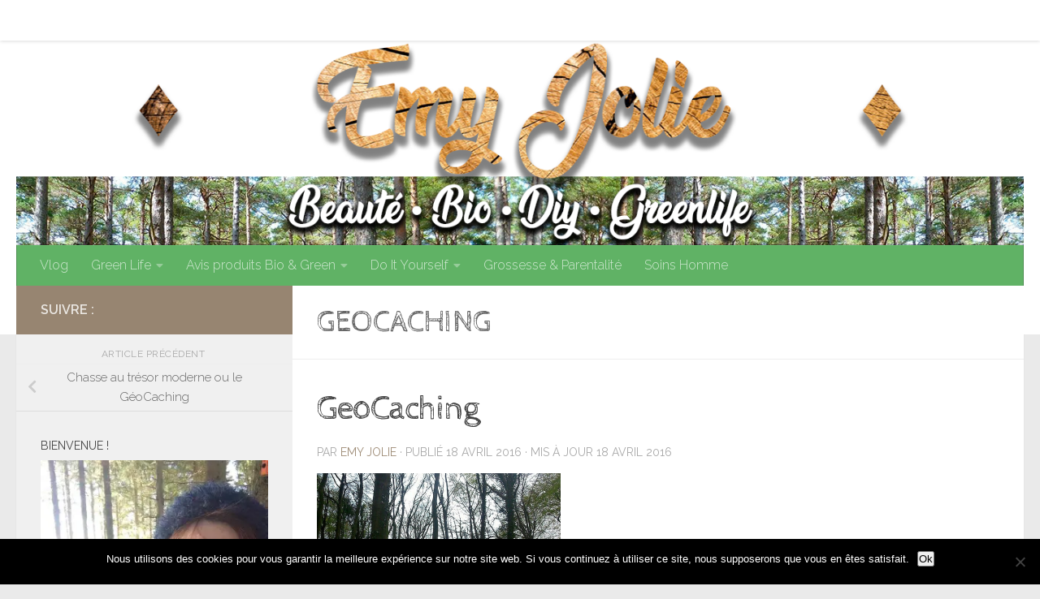

--- FILE ---
content_type: text/html; charset=UTF-8
request_url: https://emy-jolie.fr/geocaching-chasse-tresor-moderne/geocaching/
body_size: 21724
content:
<!DOCTYPE html>
<html class="no-js" lang="fr-FR">
<head>
  <meta charset="UTF-8">
  <meta name="viewport" content="width=device-width, initial-scale=1.0">
  <link rel="profile" href="https://gmpg.org/xfn/11" />
  <link rel="pingback" href="https://emy-jolie.fr/xmlrpc.php">

  <meta name='robots' content='index, follow, max-image-preview:large, max-snippet:-1, max-video-preview:-1' />
		<style>img:is([sizes="auto" i], [sizes^="auto," i]) { contain-intrinsic-size: 3000px 1500px }</style>
		<script>document.documentElement.className = document.documentElement.className.replace("no-js","js");</script>

	<!-- This site is optimized with the Yoast SEO plugin v24.5 - https://yoast.com/wordpress/plugins/seo/ -->
	<title>GeoCaching - Emy Jolie</title>
	<link rel="canonical" href="https://emy-jolie.fr/geocaching-chasse-tresor-moderne/geocaching/" />
	<meta property="og:locale" content="fr_FR" />
	<meta property="og:type" content="article" />
	<meta property="og:title" content="GeoCaching - Emy Jolie" />
	<meta property="og:url" content="https://emy-jolie.fr/geocaching-chasse-tresor-moderne/geocaching/" />
	<meta property="og:site_name" content="Emy Jolie" />
	<meta property="article:publisher" content="https://www.facebook.com/emyyjolie" />
	<meta property="article:modified_time" content="2016-04-18T11:57:14+00:00" />
	<meta property="og:image" content="https://emy-jolie.fr/geocaching-chasse-tresor-moderne/geocaching" />
	<meta property="og:image:width" content="1024" />
	<meta property="og:image:height" content="768" />
	<meta property="og:image:type" content="image/jpeg" />
	<meta name="twitter:card" content="summary_large_image" />
	<meta name="twitter:site" content="@Emy_Jolie" />
	<script type="application/ld+json" class="yoast-schema-graph">{"@context":"https://schema.org","@graph":[{"@type":"WebPage","@id":"https://emy-jolie.fr/geocaching-chasse-tresor-moderne/geocaching/","url":"https://emy-jolie.fr/geocaching-chasse-tresor-moderne/geocaching/","name":"GeoCaching - Emy Jolie","isPartOf":{"@id":"https://emy-jolie.fr/#website"},"primaryImageOfPage":{"@id":"https://emy-jolie.fr/geocaching-chasse-tresor-moderne/geocaching/#primaryimage"},"image":{"@id":"https://emy-jolie.fr/geocaching-chasse-tresor-moderne/geocaching/#primaryimage"},"thumbnailUrl":"https://i0.wp.com/emy-jolie.fr/wp-content/uploads/2016/04/GeoCaching.jpg?fit=1024%2C768&ssl=1","datePublished":"2016-04-18T11:56:56+00:00","dateModified":"2016-04-18T11:57:14+00:00","breadcrumb":{"@id":"https://emy-jolie.fr/geocaching-chasse-tresor-moderne/geocaching/#breadcrumb"},"inLanguage":"fr-FR","potentialAction":[{"@type":"ReadAction","target":["https://emy-jolie.fr/geocaching-chasse-tresor-moderne/geocaching/"]}]},{"@type":"ImageObject","inLanguage":"fr-FR","@id":"https://emy-jolie.fr/geocaching-chasse-tresor-moderne/geocaching/#primaryimage","url":"https://i0.wp.com/emy-jolie.fr/wp-content/uploads/2016/04/GeoCaching.jpg?fit=1024%2C768&ssl=1","contentUrl":"https://i0.wp.com/emy-jolie.fr/wp-content/uploads/2016/04/GeoCaching.jpg?fit=1024%2C768&ssl=1"},{"@type":"BreadcrumbList","@id":"https://emy-jolie.fr/geocaching-chasse-tresor-moderne/geocaching/#breadcrumb","itemListElement":[{"@type":"ListItem","position":1,"name":"Accueil","item":"https://emy-jolie.fr/"},{"@type":"ListItem","position":2,"name":"Vlog","item":"https://emy-jolie.fr/vlog/"},{"@type":"ListItem","position":3,"name":"Chasse au trésor moderne ou le GéoCaching","item":"https://emy-jolie.fr/geocaching-chasse-tresor-moderne/"},{"@type":"ListItem","position":4,"name":"GeoCaching"}]},{"@type":"WebSite","@id":"https://emy-jolie.fr/#website","url":"https://emy-jolie.fr/","name":"Emy Jolie","description":"","publisher":{"@id":"https://emy-jolie.fr/#/schema/person/5e939adaf9e87f2ea2482dcb268a14b8"},"potentialAction":[{"@type":"SearchAction","target":{"@type":"EntryPoint","urlTemplate":"https://emy-jolie.fr/?s={search_term_string}"},"query-input":{"@type":"PropertyValueSpecification","valueRequired":true,"valueName":"search_term_string"}}],"inLanguage":"fr-FR"},{"@type":["Person","Organization"],"@id":"https://emy-jolie.fr/#/schema/person/5e939adaf9e87f2ea2482dcb268a14b8","name":"Emy Jolie","image":{"@type":"ImageObject","inLanguage":"fr-FR","@id":"https://emy-jolie.fr/#/schema/person/image/","url":"https://i0.wp.com/emy-jolie.fr/wp-content/uploads/2016/04/GeoCaching.jpg?fit=1024%2C768&ssl=1","contentUrl":"https://i0.wp.com/emy-jolie.fr/wp-content/uploads/2016/04/GeoCaching.jpg?fit=1024%2C768&ssl=1","width":1024,"height":768,"caption":"Emy Jolie"},"logo":{"@id":"https://emy-jolie.fr/#/schema/person/image/"},"description":"Blogueuse beauté Bio et mode de vie Green depuis 2015. Zéro Wasteuse en devenir, fabrication de cosmétiques maisons.","sameAs":["http://emy-jolie.fr","https://www.facebook.com/emyyjolie","https://x.com/Emy_Jolie"]}]}</script>
	<!-- / Yoast SEO plugin. -->


<link rel='dns-prefetch' href='//stats.wp.com' />
<link rel='dns-prefetch' href='//i0.wp.com' />
<link rel='dns-prefetch' href='//v0.wordpress.com' />
<link rel='dns-prefetch' href='//widgets.wp.com' />
<link rel='dns-prefetch' href='//s0.wp.com' />
<link rel='dns-prefetch' href='//0.gravatar.com' />
<link rel='dns-prefetch' href='//1.gravatar.com' />
<link rel='dns-prefetch' href='//2.gravatar.com' />
<link rel='dns-prefetch' href='//c0.wp.com' />
<link rel="alternate" type="application/rss+xml" title="Emy Jolie &raquo; Flux" href="https://emy-jolie.fr/feed/" />
<link rel="alternate" type="application/rss+xml" title="Emy Jolie &raquo; Flux des commentaires" href="https://emy-jolie.fr/comments/feed/" />
<link id="hu-user-gfont" href="//fonts.googleapis.com/css?family=Raleway:400,300,600" rel="stylesheet" type="text/css"><link rel="alternate" type="application/rss+xml" title="Emy Jolie &raquo; GeoCaching Flux des commentaires" href="https://emy-jolie.fr/geocaching-chasse-tresor-moderne/geocaching/feed/" />
		<!-- This site uses the Google Analytics by ExactMetrics plugin v7.26.0 - Using Analytics tracking - https://www.exactmetrics.com/ -->
							<script src="//www.googletagmanager.com/gtag/js?id=G-W93G92K2PR"  data-cfasync="false" data-wpfc-render="false" async></script>
			<script data-cfasync="false" data-wpfc-render="false">
				var em_version = '7.26.0';
				var em_track_user = true;
				var em_no_track_reason = '';
								var ExactMetricsDefaultLocations = {"page_location":"https:\/\/emy-jolie.fr\/geocaching-chasse-tresor-moderne\/geocaching\/"};
				if ( typeof ExactMetricsPrivacyGuardFilter === 'function' ) {
					var ExactMetricsLocations = (typeof ExactMetricsExcludeQuery === 'object') ? ExactMetricsPrivacyGuardFilter( ExactMetricsExcludeQuery ) : ExactMetricsPrivacyGuardFilter( ExactMetricsDefaultLocations );
				} else {
					var ExactMetricsLocations = (typeof ExactMetricsExcludeQuery === 'object') ? ExactMetricsExcludeQuery : ExactMetricsDefaultLocations;
				}

								var disableStrs = [
										'ga-disable-G-W93G92K2PR',
									];

				/* Function to detect opted out users */
				function __gtagTrackerIsOptedOut() {
					for (var index = 0; index < disableStrs.length; index++) {
						if (document.cookie.indexOf(disableStrs[index] + '=true') > -1) {
							return true;
						}
					}

					return false;
				}

				/* Disable tracking if the opt-out cookie exists. */
				if (__gtagTrackerIsOptedOut()) {
					for (var index = 0; index < disableStrs.length; index++) {
						window[disableStrs[index]] = true;
					}
				}

				/* Opt-out function */
				function __gtagTrackerOptout() {
					for (var index = 0; index < disableStrs.length; index++) {
						document.cookie = disableStrs[index] + '=true; expires=Thu, 31 Dec 2099 23:59:59 UTC; path=/';
						window[disableStrs[index]] = true;
					}
				}

				if ('undefined' === typeof gaOptout) {
					function gaOptout() {
						__gtagTrackerOptout();
					}
				}
								window.dataLayer = window.dataLayer || [];

				window.ExactMetricsDualTracker = {
					helpers: {},
					trackers: {},
				};
				if (em_track_user) {
					function __gtagDataLayer() {
						dataLayer.push(arguments);
					}

					function __gtagTracker(type, name, parameters) {
						if (!parameters) {
							parameters = {};
						}

						if (parameters.send_to) {
							__gtagDataLayer.apply(null, arguments);
							return;
						}

						if (type === 'event') {
														parameters.send_to = exactmetrics_frontend.v4_id;
							var hookName = name;
							if (typeof parameters['event_category'] !== 'undefined') {
								hookName = parameters['event_category'] + ':' + name;
							}

							if (typeof ExactMetricsDualTracker.trackers[hookName] !== 'undefined') {
								ExactMetricsDualTracker.trackers[hookName](parameters);
							} else {
								__gtagDataLayer('event', name, parameters);
							}
							
						} else {
							__gtagDataLayer.apply(null, arguments);
						}
					}

					__gtagTracker('js', new Date());
					__gtagTracker('set', {
						'developer_id.dNDMyYj': true,
											});
					if ( ExactMetricsLocations.page_location ) {
						__gtagTracker('set', ExactMetricsLocations);
					}
										__gtagTracker('config', 'G-W93G92K2PR', {"forceSSL":"true"} );
															window.gtag = __gtagTracker;										(function () {
						/* https://developers.google.com/analytics/devguides/collection/analyticsjs/ */
						/* ga and __gaTracker compatibility shim. */
						var noopfn = function () {
							return null;
						};
						var newtracker = function () {
							return new Tracker();
						};
						var Tracker = function () {
							return null;
						};
						var p = Tracker.prototype;
						p.get = noopfn;
						p.set = noopfn;
						p.send = function () {
							var args = Array.prototype.slice.call(arguments);
							args.unshift('send');
							__gaTracker.apply(null, args);
						};
						var __gaTracker = function () {
							var len = arguments.length;
							if (len === 0) {
								return;
							}
							var f = arguments[len - 1];
							if (typeof f !== 'object' || f === null || typeof f.hitCallback !== 'function') {
								if ('send' === arguments[0]) {
									var hitConverted, hitObject = false, action;
									if ('event' === arguments[1]) {
										if ('undefined' !== typeof arguments[3]) {
											hitObject = {
												'eventAction': arguments[3],
												'eventCategory': arguments[2],
												'eventLabel': arguments[4],
												'value': arguments[5] ? arguments[5] : 1,
											}
										}
									}
									if ('pageview' === arguments[1]) {
										if ('undefined' !== typeof arguments[2]) {
											hitObject = {
												'eventAction': 'page_view',
												'page_path': arguments[2],
											}
										}
									}
									if (typeof arguments[2] === 'object') {
										hitObject = arguments[2];
									}
									if (typeof arguments[5] === 'object') {
										Object.assign(hitObject, arguments[5]);
									}
									if ('undefined' !== typeof arguments[1].hitType) {
										hitObject = arguments[1];
										if ('pageview' === hitObject.hitType) {
											hitObject.eventAction = 'page_view';
										}
									}
									if (hitObject) {
										action = 'timing' === arguments[1].hitType ? 'timing_complete' : hitObject.eventAction;
										hitConverted = mapArgs(hitObject);
										__gtagTracker('event', action, hitConverted);
									}
								}
								return;
							}

							function mapArgs(args) {
								var arg, hit = {};
								var gaMap = {
									'eventCategory': 'event_category',
									'eventAction': 'event_action',
									'eventLabel': 'event_label',
									'eventValue': 'event_value',
									'nonInteraction': 'non_interaction',
									'timingCategory': 'event_category',
									'timingVar': 'name',
									'timingValue': 'value',
									'timingLabel': 'event_label',
									'page': 'page_path',
									'location': 'page_location',
									'title': 'page_title',
									'referrer' : 'page_referrer',
								};
								for (arg in args) {
																		if (!(!args.hasOwnProperty(arg) || !gaMap.hasOwnProperty(arg))) {
										hit[gaMap[arg]] = args[arg];
									} else {
										hit[arg] = args[arg];
									}
								}
								return hit;
							}

							try {
								f.hitCallback();
							} catch (ex) {
							}
						};
						__gaTracker.create = newtracker;
						__gaTracker.getByName = newtracker;
						__gaTracker.getAll = function () {
							return [];
						};
						__gaTracker.remove = noopfn;
						__gaTracker.loaded = true;
						window['__gaTracker'] = __gaTracker;
					})();
									} else {
										console.log("");
					(function () {
						function __gtagTracker() {
							return null;
						}

						window['__gtagTracker'] = __gtagTracker;
						window['gtag'] = __gtagTracker;
					})();
									}
			</script>
				<!-- / Google Analytics by ExactMetrics -->
		<script>
window._wpemojiSettings = {"baseUrl":"https:\/\/s.w.org\/images\/core\/emoji\/15.0.3\/72x72\/","ext":".png","svgUrl":"https:\/\/s.w.org\/images\/core\/emoji\/15.0.3\/svg\/","svgExt":".svg","source":{"concatemoji":"https:\/\/emy-jolie.fr\/wp-includes\/js\/wp-emoji-release.min.js?ver=6.5.7"}};
/*! This file is auto-generated */
!function(i,n){var o,s,e;function c(e){try{var t={supportTests:e,timestamp:(new Date).valueOf()};sessionStorage.setItem(o,JSON.stringify(t))}catch(e){}}function p(e,t,n){e.clearRect(0,0,e.canvas.width,e.canvas.height),e.fillText(t,0,0);var t=new Uint32Array(e.getImageData(0,0,e.canvas.width,e.canvas.height).data),r=(e.clearRect(0,0,e.canvas.width,e.canvas.height),e.fillText(n,0,0),new Uint32Array(e.getImageData(0,0,e.canvas.width,e.canvas.height).data));return t.every(function(e,t){return e===r[t]})}function u(e,t,n){switch(t){case"flag":return n(e,"\ud83c\udff3\ufe0f\u200d\u26a7\ufe0f","\ud83c\udff3\ufe0f\u200b\u26a7\ufe0f")?!1:!n(e,"\ud83c\uddfa\ud83c\uddf3","\ud83c\uddfa\u200b\ud83c\uddf3")&&!n(e,"\ud83c\udff4\udb40\udc67\udb40\udc62\udb40\udc65\udb40\udc6e\udb40\udc67\udb40\udc7f","\ud83c\udff4\u200b\udb40\udc67\u200b\udb40\udc62\u200b\udb40\udc65\u200b\udb40\udc6e\u200b\udb40\udc67\u200b\udb40\udc7f");case"emoji":return!n(e,"\ud83d\udc26\u200d\u2b1b","\ud83d\udc26\u200b\u2b1b")}return!1}function f(e,t,n){var r="undefined"!=typeof WorkerGlobalScope&&self instanceof WorkerGlobalScope?new OffscreenCanvas(300,150):i.createElement("canvas"),a=r.getContext("2d",{willReadFrequently:!0}),o=(a.textBaseline="top",a.font="600 32px Arial",{});return e.forEach(function(e){o[e]=t(a,e,n)}),o}function t(e){var t=i.createElement("script");t.src=e,t.defer=!0,i.head.appendChild(t)}"undefined"!=typeof Promise&&(o="wpEmojiSettingsSupports",s=["flag","emoji"],n.supports={everything:!0,everythingExceptFlag:!0},e=new Promise(function(e){i.addEventListener("DOMContentLoaded",e,{once:!0})}),new Promise(function(t){var n=function(){try{var e=JSON.parse(sessionStorage.getItem(o));if("object"==typeof e&&"number"==typeof e.timestamp&&(new Date).valueOf()<e.timestamp+604800&&"object"==typeof e.supportTests)return e.supportTests}catch(e){}return null}();if(!n){if("undefined"!=typeof Worker&&"undefined"!=typeof OffscreenCanvas&&"undefined"!=typeof URL&&URL.createObjectURL&&"undefined"!=typeof Blob)try{var e="postMessage("+f.toString()+"("+[JSON.stringify(s),u.toString(),p.toString()].join(",")+"));",r=new Blob([e],{type:"text/javascript"}),a=new Worker(URL.createObjectURL(r),{name:"wpTestEmojiSupports"});return void(a.onmessage=function(e){c(n=e.data),a.terminate(),t(n)})}catch(e){}c(n=f(s,u,p))}t(n)}).then(function(e){for(var t in e)n.supports[t]=e[t],n.supports.everything=n.supports.everything&&n.supports[t],"flag"!==t&&(n.supports.everythingExceptFlag=n.supports.everythingExceptFlag&&n.supports[t]);n.supports.everythingExceptFlag=n.supports.everythingExceptFlag&&!n.supports.flag,n.DOMReady=!1,n.readyCallback=function(){n.DOMReady=!0}}).then(function(){return e}).then(function(){var e;n.supports.everything||(n.readyCallback(),(e=n.source||{}).concatemoji?t(e.concatemoji):e.wpemoji&&e.twemoji&&(t(e.twemoji),t(e.wpemoji)))}))}((window,document),window._wpemojiSettings);
</script>
<link rel='stylesheet' id='inoplugs_backgrounds_css-css' href='https://emy-jolie.fr/wp-content/plugins/wp-backgrounds-lite/includes/wp-backgrounds.css?ver=6.5.7' media='all' />
<link rel='stylesheet' id='sbi_styles-css' href='https://emy-jolie.fr/wp-content/plugins/instagram-feed/css/sbi-styles.min.css?ver=6.10.0' media='all' />
<style id='wp-emoji-styles-inline-css'>

	img.wp-smiley, img.emoji {
		display: inline !important;
		border: none !important;
		box-shadow: none !important;
		height: 1em !important;
		width: 1em !important;
		margin: 0 0.07em !important;
		vertical-align: -0.1em !important;
		background: none !important;
		padding: 0 !important;
	}
</style>
<link rel='stylesheet' id='wp-block-library-css' href='https://c0.wp.com/c/6.5.7/wp-includes/css/dist/block-library/style.min.css' media='all' />
<link rel='stylesheet' id='mediaelement-css' href='https://c0.wp.com/c/6.5.7/wp-includes/js/mediaelement/mediaelementplayer-legacy.min.css' media='all' />
<link rel='stylesheet' id='wp-mediaelement-css' href='https://c0.wp.com/c/6.5.7/wp-includes/js/mediaelement/wp-mediaelement.min.css' media='all' />
<style id='jetpack-sharing-buttons-style-inline-css'>
.jetpack-sharing-buttons__services-list{display:flex;flex-direction:row;flex-wrap:wrap;gap:0;list-style-type:none;margin:5px;padding:0}.jetpack-sharing-buttons__services-list.has-small-icon-size{font-size:12px}.jetpack-sharing-buttons__services-list.has-normal-icon-size{font-size:16px}.jetpack-sharing-buttons__services-list.has-large-icon-size{font-size:24px}.jetpack-sharing-buttons__services-list.has-huge-icon-size{font-size:36px}@media print{.jetpack-sharing-buttons__services-list{display:none!important}}.editor-styles-wrapper .wp-block-jetpack-sharing-buttons{gap:0;padding-inline-start:0}ul.jetpack-sharing-buttons__services-list.has-background{padding:1.25em 2.375em}
</style>
<style id='classic-theme-styles-inline-css'>
/*! This file is auto-generated */
.wp-block-button__link{color:#fff;background-color:#32373c;border-radius:9999px;box-shadow:none;text-decoration:none;padding:calc(.667em + 2px) calc(1.333em + 2px);font-size:1.125em}.wp-block-file__button{background:#32373c;color:#fff;text-decoration:none}
</style>
<style id='global-styles-inline-css'>
body{--wp--preset--color--black: #000000;--wp--preset--color--cyan-bluish-gray: #abb8c3;--wp--preset--color--white: #ffffff;--wp--preset--color--pale-pink: #f78da7;--wp--preset--color--vivid-red: #cf2e2e;--wp--preset--color--luminous-vivid-orange: #ff6900;--wp--preset--color--luminous-vivid-amber: #fcb900;--wp--preset--color--light-green-cyan: #7bdcb5;--wp--preset--color--vivid-green-cyan: #00d084;--wp--preset--color--pale-cyan-blue: #8ed1fc;--wp--preset--color--vivid-cyan-blue: #0693e3;--wp--preset--color--vivid-purple: #9b51e0;--wp--preset--gradient--vivid-cyan-blue-to-vivid-purple: linear-gradient(135deg,rgba(6,147,227,1) 0%,rgb(155,81,224) 100%);--wp--preset--gradient--light-green-cyan-to-vivid-green-cyan: linear-gradient(135deg,rgb(122,220,180) 0%,rgb(0,208,130) 100%);--wp--preset--gradient--luminous-vivid-amber-to-luminous-vivid-orange: linear-gradient(135deg,rgba(252,185,0,1) 0%,rgba(255,105,0,1) 100%);--wp--preset--gradient--luminous-vivid-orange-to-vivid-red: linear-gradient(135deg,rgba(255,105,0,1) 0%,rgb(207,46,46) 100%);--wp--preset--gradient--very-light-gray-to-cyan-bluish-gray: linear-gradient(135deg,rgb(238,238,238) 0%,rgb(169,184,195) 100%);--wp--preset--gradient--cool-to-warm-spectrum: linear-gradient(135deg,rgb(74,234,220) 0%,rgb(151,120,209) 20%,rgb(207,42,186) 40%,rgb(238,44,130) 60%,rgb(251,105,98) 80%,rgb(254,248,76) 100%);--wp--preset--gradient--blush-light-purple: linear-gradient(135deg,rgb(255,206,236) 0%,rgb(152,150,240) 100%);--wp--preset--gradient--blush-bordeaux: linear-gradient(135deg,rgb(254,205,165) 0%,rgb(254,45,45) 50%,rgb(107,0,62) 100%);--wp--preset--gradient--luminous-dusk: linear-gradient(135deg,rgb(255,203,112) 0%,rgb(199,81,192) 50%,rgb(65,88,208) 100%);--wp--preset--gradient--pale-ocean: linear-gradient(135deg,rgb(255,245,203) 0%,rgb(182,227,212) 50%,rgb(51,167,181) 100%);--wp--preset--gradient--electric-grass: linear-gradient(135deg,rgb(202,248,128) 0%,rgb(113,206,126) 100%);--wp--preset--gradient--midnight: linear-gradient(135deg,rgb(2,3,129) 0%,rgb(40,116,252) 100%);--wp--preset--font-size--small: 13px;--wp--preset--font-size--medium: 20px;--wp--preset--font-size--large: 36px;--wp--preset--font-size--x-large: 42px;--wp--preset--spacing--20: 0.44rem;--wp--preset--spacing--30: 0.67rem;--wp--preset--spacing--40: 1rem;--wp--preset--spacing--50: 1.5rem;--wp--preset--spacing--60: 2.25rem;--wp--preset--spacing--70: 3.38rem;--wp--preset--spacing--80: 5.06rem;--wp--preset--shadow--natural: 6px 6px 9px rgba(0, 0, 0, 0.2);--wp--preset--shadow--deep: 12px 12px 50px rgba(0, 0, 0, 0.4);--wp--preset--shadow--sharp: 6px 6px 0px rgba(0, 0, 0, 0.2);--wp--preset--shadow--outlined: 6px 6px 0px -3px rgba(255, 255, 255, 1), 6px 6px rgba(0, 0, 0, 1);--wp--preset--shadow--crisp: 6px 6px 0px rgba(0, 0, 0, 1);}:where(.is-layout-flex){gap: 0.5em;}:where(.is-layout-grid){gap: 0.5em;}body .is-layout-flex{display: flex;}body .is-layout-flex{flex-wrap: wrap;align-items: center;}body .is-layout-flex > *{margin: 0;}body .is-layout-grid{display: grid;}body .is-layout-grid > *{margin: 0;}:where(.wp-block-columns.is-layout-flex){gap: 2em;}:where(.wp-block-columns.is-layout-grid){gap: 2em;}:where(.wp-block-post-template.is-layout-flex){gap: 1.25em;}:where(.wp-block-post-template.is-layout-grid){gap: 1.25em;}.has-black-color{color: var(--wp--preset--color--black) !important;}.has-cyan-bluish-gray-color{color: var(--wp--preset--color--cyan-bluish-gray) !important;}.has-white-color{color: var(--wp--preset--color--white) !important;}.has-pale-pink-color{color: var(--wp--preset--color--pale-pink) !important;}.has-vivid-red-color{color: var(--wp--preset--color--vivid-red) !important;}.has-luminous-vivid-orange-color{color: var(--wp--preset--color--luminous-vivid-orange) !important;}.has-luminous-vivid-amber-color{color: var(--wp--preset--color--luminous-vivid-amber) !important;}.has-light-green-cyan-color{color: var(--wp--preset--color--light-green-cyan) !important;}.has-vivid-green-cyan-color{color: var(--wp--preset--color--vivid-green-cyan) !important;}.has-pale-cyan-blue-color{color: var(--wp--preset--color--pale-cyan-blue) !important;}.has-vivid-cyan-blue-color{color: var(--wp--preset--color--vivid-cyan-blue) !important;}.has-vivid-purple-color{color: var(--wp--preset--color--vivid-purple) !important;}.has-black-background-color{background-color: var(--wp--preset--color--black) !important;}.has-cyan-bluish-gray-background-color{background-color: var(--wp--preset--color--cyan-bluish-gray) !important;}.has-white-background-color{background-color: var(--wp--preset--color--white) !important;}.has-pale-pink-background-color{background-color: var(--wp--preset--color--pale-pink) !important;}.has-vivid-red-background-color{background-color: var(--wp--preset--color--vivid-red) !important;}.has-luminous-vivid-orange-background-color{background-color: var(--wp--preset--color--luminous-vivid-orange) !important;}.has-luminous-vivid-amber-background-color{background-color: var(--wp--preset--color--luminous-vivid-amber) !important;}.has-light-green-cyan-background-color{background-color: var(--wp--preset--color--light-green-cyan) !important;}.has-vivid-green-cyan-background-color{background-color: var(--wp--preset--color--vivid-green-cyan) !important;}.has-pale-cyan-blue-background-color{background-color: var(--wp--preset--color--pale-cyan-blue) !important;}.has-vivid-cyan-blue-background-color{background-color: var(--wp--preset--color--vivid-cyan-blue) !important;}.has-vivid-purple-background-color{background-color: var(--wp--preset--color--vivid-purple) !important;}.has-black-border-color{border-color: var(--wp--preset--color--black) !important;}.has-cyan-bluish-gray-border-color{border-color: var(--wp--preset--color--cyan-bluish-gray) !important;}.has-white-border-color{border-color: var(--wp--preset--color--white) !important;}.has-pale-pink-border-color{border-color: var(--wp--preset--color--pale-pink) !important;}.has-vivid-red-border-color{border-color: var(--wp--preset--color--vivid-red) !important;}.has-luminous-vivid-orange-border-color{border-color: var(--wp--preset--color--luminous-vivid-orange) !important;}.has-luminous-vivid-amber-border-color{border-color: var(--wp--preset--color--luminous-vivid-amber) !important;}.has-light-green-cyan-border-color{border-color: var(--wp--preset--color--light-green-cyan) !important;}.has-vivid-green-cyan-border-color{border-color: var(--wp--preset--color--vivid-green-cyan) !important;}.has-pale-cyan-blue-border-color{border-color: var(--wp--preset--color--pale-cyan-blue) !important;}.has-vivid-cyan-blue-border-color{border-color: var(--wp--preset--color--vivid-cyan-blue) !important;}.has-vivid-purple-border-color{border-color: var(--wp--preset--color--vivid-purple) !important;}.has-vivid-cyan-blue-to-vivid-purple-gradient-background{background: var(--wp--preset--gradient--vivid-cyan-blue-to-vivid-purple) !important;}.has-light-green-cyan-to-vivid-green-cyan-gradient-background{background: var(--wp--preset--gradient--light-green-cyan-to-vivid-green-cyan) !important;}.has-luminous-vivid-amber-to-luminous-vivid-orange-gradient-background{background: var(--wp--preset--gradient--luminous-vivid-amber-to-luminous-vivid-orange) !important;}.has-luminous-vivid-orange-to-vivid-red-gradient-background{background: var(--wp--preset--gradient--luminous-vivid-orange-to-vivid-red) !important;}.has-very-light-gray-to-cyan-bluish-gray-gradient-background{background: var(--wp--preset--gradient--very-light-gray-to-cyan-bluish-gray) !important;}.has-cool-to-warm-spectrum-gradient-background{background: var(--wp--preset--gradient--cool-to-warm-spectrum) !important;}.has-blush-light-purple-gradient-background{background: var(--wp--preset--gradient--blush-light-purple) !important;}.has-blush-bordeaux-gradient-background{background: var(--wp--preset--gradient--blush-bordeaux) !important;}.has-luminous-dusk-gradient-background{background: var(--wp--preset--gradient--luminous-dusk) !important;}.has-pale-ocean-gradient-background{background: var(--wp--preset--gradient--pale-ocean) !important;}.has-electric-grass-gradient-background{background: var(--wp--preset--gradient--electric-grass) !important;}.has-midnight-gradient-background{background: var(--wp--preset--gradient--midnight) !important;}.has-small-font-size{font-size: var(--wp--preset--font-size--small) !important;}.has-medium-font-size{font-size: var(--wp--preset--font-size--medium) !important;}.has-large-font-size{font-size: var(--wp--preset--font-size--large) !important;}.has-x-large-font-size{font-size: var(--wp--preset--font-size--x-large) !important;}
.wp-block-navigation a:where(:not(.wp-element-button)){color: inherit;}
:where(.wp-block-post-template.is-layout-flex){gap: 1.25em;}:where(.wp-block-post-template.is-layout-grid){gap: 1.25em;}
:where(.wp-block-columns.is-layout-flex){gap: 2em;}:where(.wp-block-columns.is-layout-grid){gap: 2em;}
.wp-block-pullquote{font-size: 1.5em;line-height: 1.6;}
</style>
<link rel='stylesheet' id='cookie-notice-front-css' href='https://emy-jolie.fr/wp-content/plugins/cookie-notice/css/front.min.css?ver=2.5.11' media='all' />
<link rel='stylesheet' id='stcr-style-css' href='https://emy-jolie.fr/wp-content/plugins/subscribe-to-comments-reloaded/includes/css/stcr-style.css?ver=6.5.7' media='all' />
<link rel='stylesheet' id='hueman-main-style-css' href='https://emy-jolie.fr/wp-content/themes/hueman/assets/front/css/main.min.css?ver=1768574111' media='all' />
<style id='hueman-main-style-inline-css'>
body { font-family:'Raleway', Arial, sans-serif;font-size:1.00rem }@media only screen and (min-width: 720px) {
        .nav > li { font-size:1.00rem; }
      }::selection { background-color: rgba(91,61,26,0.59); }
::-moz-selection { background-color: rgba(91,61,26,0.59); }a,a>span.hu-external::after,.themeform label .required,#flexslider-featured .flex-direction-nav .flex-next:hover,#flexslider-featured .flex-direction-nav .flex-prev:hover,.post-hover:hover .post-title a,.post-title a:hover,.sidebar.s1 .post-nav li a:hover i,.content .post-nav li a:hover i,.post-related a:hover,.sidebar.s1 .widget_rss ul li a,#footer .widget_rss ul li a,.sidebar.s1 .widget_calendar a,#footer .widget_calendar a,.sidebar.s1 .alx-tab .tab-item-category a,.sidebar.s1 .alx-posts .post-item-category a,.sidebar.s1 .alx-tab li:hover .tab-item-title a,.sidebar.s1 .alx-tab li:hover .tab-item-comment a,.sidebar.s1 .alx-posts li:hover .post-item-title a,#footer .alx-tab .tab-item-category a,#footer .alx-posts .post-item-category a,#footer .alx-tab li:hover .tab-item-title a,#footer .alx-tab li:hover .tab-item-comment a,#footer .alx-posts li:hover .post-item-title a,.comment-tabs li.active a,.comment-awaiting-moderation,.child-menu a:hover,.child-menu .current_page_item > a,.wp-pagenavi a{ color: rgba(91,61,26,0.59); }input[type="submit"],.themeform button[type="submit"],.sidebar.s1 .sidebar-top,.sidebar.s1 .sidebar-toggle,#flexslider-featured .flex-control-nav li a.flex-active,.post-tags a:hover,.sidebar.s1 .widget_calendar caption,#footer .widget_calendar caption,.author-bio .bio-avatar:after,.commentlist li.bypostauthor > .comment-body:after,.commentlist li.comment-author-admin > .comment-body:after{ background-color: rgba(91,61,26,0.59); }.post-format .format-container { border-color: rgba(91,61,26,0.59); }.sidebar.s1 .alx-tabs-nav li.active a,#footer .alx-tabs-nav li.active a,.comment-tabs li.active a,.wp-pagenavi a:hover,.wp-pagenavi a:active,.wp-pagenavi span.current{ border-bottom-color: rgba(91,61,26,0.59)!important; }.sidebar.s2 .post-nav li a:hover i,
.sidebar.s2 .widget_rss ul li a,
.sidebar.s2 .widget_calendar a,
.sidebar.s2 .alx-tab .tab-item-category a,
.sidebar.s2 .alx-posts .post-item-category a,
.sidebar.s2 .alx-tab li:hover .tab-item-title a,
.sidebar.s2 .alx-tab li:hover .tab-item-comment a,
.sidebar.s2 .alx-posts li:hover .post-item-title a { color: #ffffff; }
.sidebar.s2 .sidebar-top,.sidebar.s2 .sidebar-toggle,.post-comments,.jp-play-bar,.jp-volume-bar-value,.sidebar.s2 .widget_calendar caption{ background-color: #ffffff; }.sidebar.s2 .alx-tabs-nav li.active a { border-bottom-color: #ffffff; }
.post-comments::before { border-right-color: #ffffff; }
      .search-expand,
              #nav-topbar.nav-container { background-color: #ffffff}@media only screen and (min-width: 720px) {
                #nav-topbar .nav ul { background-color: #ffffff; }
              }.is-scrolled #header .nav-container.desktop-sticky,
              .is-scrolled #header .search-expand { background-color: #ffffff; background-color: rgba(255,255,255,0.90) }.is-scrolled .topbar-transparent #nav-topbar.desktop-sticky .nav ul { background-color: #ffffff; background-color: rgba(255,255,255,0.95) }#header { background-color: #ffffff; }
@media only screen and (min-width: 720px) {
  #nav-header .nav ul { background-color: #ffffff; }
}
        #header #nav-mobile { background-color: #33363b; }.is-scrolled #header #nav-mobile { background-color: #33363b; background-color: rgba(51,54,59,0.90) }#nav-header.nav-container, #main-header-search .search-expand { background-color: rgba(18,140,26,0.67); }
@media only screen and (min-width: 720px) {
  #nav-header .nav ul { background-color: rgba(18,140,26,0.67); }
}
        body { background-color: #eaeaea; }
</style>
<link rel='stylesheet' id='hueman-font-awesome-css' href='https://emy-jolie.fr/wp-content/themes/hueman/assets/front/css/font-awesome.min.css?ver=1768574111' media='all' />
<link rel='stylesheet' id='jetpack_likes-css' href='https://c0.wp.com/p/jetpack/14.0/modules/likes/style.css' media='all' />
<link rel='stylesheet' id='jetpack-top-posts-widget-css' href='https://c0.wp.com/p/jetpack/14.0/modules/widgets/top-posts/style.css' media='all' />
<link rel='stylesheet' id='sharedaddy-css' href='https://c0.wp.com/p/jetpack/14.0/modules/sharedaddy/sharing.css' media='all' />
<link rel='stylesheet' id='social-logos-css' href='https://c0.wp.com/p/jetpack/14.0/_inc/social-logos/social-logos.min.css' media='all' />
<script src="https://c0.wp.com/c/6.5.7/wp-includes/js/jquery/jquery.min.js" id="jquery-core-js"></script>
<script src="https://c0.wp.com/c/6.5.7/wp-includes/js/jquery/jquery-migrate.min.js" id="jquery-migrate-js"></script>
<script src="https://emy-jolie.fr/wp-content/plugins/google-analytics-dashboard-for-wp/assets/js/frontend-gtag.js?ver=7.26.0" id="exactmetrics-frontend-script-js"></script>
<script data-cfasync="false" data-wpfc-render="false" id='exactmetrics-frontend-script-js-extra'>var exactmetrics_frontend = {"js_events_tracking":"true","download_extensions":"zip,mp3,mpeg,pdf,docx,pptx,xlsx,rar","inbound_paths":"[{\"path\":\"\\\/go\\\/\",\"label\":\"affiliate\"},{\"path\":\"\\\/recommend\\\/\",\"label\":\"affiliate\"}]","home_url":"https:\/\/emy-jolie.fr","hash_tracking":"false","v4_id":"G-W93G92K2PR"};</script>
<script id="cookie-notice-front-js-before">
var cnArgs = {"ajaxUrl":"https:\/\/emy-jolie.fr\/wp-admin\/admin-ajax.php","nonce":"d7274532e8","hideEffect":"fade","position":"bottom","onScroll":false,"onScrollOffset":100,"onClick":false,"cookieName":"cookie_notice_accepted","cookieTime":2592000,"cookieTimeRejected":2592000,"globalCookie":false,"redirection":false,"cache":true,"revokeCookies":false,"revokeCookiesOpt":"automatic"};
</script>
<script src="https://emy-jolie.fr/wp-content/plugins/cookie-notice/js/front.min.js?ver=2.5.11" id="cookie-notice-front-js"></script>
<link rel="https://api.w.org/" href="https://emy-jolie.fr/wp-json/" /><link rel="alternate" type="application/json" href="https://emy-jolie.fr/wp-json/wp/v2/media/1138" /><link rel="EditURI" type="application/rsd+xml" title="RSD" href="https://emy-jolie.fr/xmlrpc.php?rsd" />
<meta name="generator" content="WordPress 6.5.7" />
<link rel='shortlink' href='https://emy-jolie.fr/?p=1138' />
<link rel="alternate" type="application/json+oembed" href="https://emy-jolie.fr/wp-json/oembed/1.0/embed?url=https%3A%2F%2Femy-jolie.fr%2Fgeocaching-chasse-tresor-moderne%2Fgeocaching%2F" />
<link rel="alternate" type="text/xml+oembed" href="https://emy-jolie.fr/wp-json/oembed/1.0/embed?url=https%3A%2F%2Femy-jolie.fr%2Fgeocaching-chasse-tresor-moderne%2Fgeocaching%2F&#038;format=xml" />
	<link rel="preconnect" href="https://fonts.googleapis.com">
	<link rel="preconnect" href="https://fonts.gstatic.com">
	<link href='https://fonts.googleapis.com/css2?display=swap&family=Cabin+Sketch' rel='stylesheet'>		<script type="text/javascript" async defer data-pin-color="red" 
		 data-pin-hover="true" src="https://emy-jolie.fr/wp-content/plugins/pinterest-pin-it-button-on-image-hover-and-post/js/pinit.js"></script>
		
<!-- StarBox - the Author Box for Humans 3.5.4, visit: https://wordpress.org/plugins/starbox/ -->
<meta property="article:author" content="https://www.facebook.com/emyyjolie/" />
<!-- /StarBox - the Author Box for Humans -->

<link rel='stylesheet' id='fae956bfc1-css' href='https://emy-jolie.fr/wp-content/plugins/starbox/themes/business/css/frontend.min.css?ver=3.5.4' media='all' />
<script src="https://emy-jolie.fr/wp-content/plugins/starbox/themes/business/js/frontend.min.js?ver=3.5.4" id="4433b63f8a-js"></script>
<link rel='stylesheet' id='f4caff17da-css' href='https://emy-jolie.fr/wp-content/plugins/starbox/themes/admin/css/hidedefault.min.css?ver=3.5.4' media='all' />
	<style>img#wpstats{display:none}</style>
		    <link rel="preload" as="font" type="font/woff2" href="https://emy-jolie.fr/wp-content/themes/hueman/assets/front/webfonts/fa-brands-400.woff2?v=5.15.2" crossorigin="anonymous"/>
    <link rel="preload" as="font" type="font/woff2" href="https://emy-jolie.fr/wp-content/themes/hueman/assets/front/webfonts/fa-regular-400.woff2?v=5.15.2" crossorigin="anonymous"/>
    <link rel="preload" as="font" type="font/woff2" href="https://emy-jolie.fr/wp-content/themes/hueman/assets/front/webfonts/fa-solid-900.woff2?v=5.15.2" crossorigin="anonymous"/>
  <!--[if lt IE 9]>
<script src="https://emy-jolie.fr/wp-content/themes/hueman/assets/front/js/ie/html5shiv-printshiv.min.js"></script>
<script src="https://emy-jolie.fr/wp-content/themes/hueman/assets/front/js/ie/selectivizr.js"></script>
<![endif]-->
	<style id="egf-frontend-styles" type="text/css">
		p {text-decoration: none;text-transform: none;} h1 {color: #000000;font-family: 'Cabin Sketch', sans-serif;font-size: 37px;font-style: normal;font-weight: 400;line-height: 1.5;} h2 {font-family: 'Cabin Sketch', sans-serif;font-size: 27px;font-style: normal;font-weight: 400;line-height: 2.2;} h3 {} h5 {} h6 {} h4 {} 	</style>
	</head>

<body class="attachment attachment-template-default single single-attachment postid-1138 attachmentid-1138 attachment-jpeg wp-embed-responsive cookies-not-set col-2cr full-width topbar-enabled mobile-sidebar-hide-s2 header-desktop-sticky header-mobile-sticky hueman-3-7-25 chrome">
<div id="wrapper">
  <a class="screen-reader-text skip-link" href="#content">Skip to content</a>
  
  <header id="header" class="main-menu-mobile-on one-mobile-menu main_menu header-ads-desktop  topbar-transparent has-header-img">
        <nav class="nav-container group mobile-menu mobile-sticky " id="nav-mobile" data-menu-id="header-1">
  <div class="mobile-title-logo-in-header"><p class="site-title">                  <a class="custom-logo-link" href="https://emy-jolie.fr/" rel="home" title="Emy Jolie | Page d'accueil">Emy Jolie</a>                </p></div>
        
                    <!-- <div class="ham__navbar-toggler collapsed" aria-expanded="false">
          <div class="ham__navbar-span-wrapper">
            <span class="ham-toggler-menu__span"></span>
          </div>
        </div> -->
        <button class="ham__navbar-toggler-two collapsed" title="Menu" aria-expanded="false">
          <span class="ham__navbar-span-wrapper">
            <span class="line line-1"></span>
            <span class="line line-2"></span>
            <span class="line line-3"></span>
          </span>
        </button>
            
      <div class="nav-text"></div>
      <div class="nav-wrap container">
                  <ul class="nav container-inner group mobile-search">
                            <li>
                  <form role="search" method="get" class="search-form" action="https://emy-jolie.fr/">
				<label>
					<span class="screen-reader-text">Rechercher :</span>
					<input type="search" class="search-field" placeholder="Rechercher…" value="" name="s" />
				</label>
				<input type="submit" class="search-submit" value="Rechercher" />
			</form>                </li>
                      </ul>
                <ul id="menu-menu-1" class="nav container-inner group"><li id="menu-item-159" class="menu-item menu-item-type-taxonomy menu-item-object-category menu-item-159"><a href="https://emy-jolie.fr/vlog/">Vlog</a></li>
<li id="menu-item-1739" class="menu-item menu-item-type-taxonomy menu-item-object-category menu-item-has-children menu-item-1739"><a href="https://emy-jolie.fr/greenlife/">Green Life</a>
<ul class="sub-menu">
	<li id="menu-item-2806" class="menu-item menu-item-type-taxonomy menu-item-object-category menu-item-2806"><a href="https://emy-jolie.fr/greenlife/lecture-green/">Lectures Green</a></li>
	<li id="menu-item-2805" class="menu-item menu-item-type-taxonomy menu-item-object-category menu-item-2805"><a href="https://emy-jolie.fr/greenlife/complements-alimentaire/">Compléments Alimentaires</a></li>
	<li id="menu-item-2804" class="menu-item menu-item-type-taxonomy menu-item-object-category menu-item-2804"><a href="https://emy-jolie.fr/greenlife/alimentation-bio/">Alimentation Bio et Healthy</a></li>
</ul>
</li>
<li id="menu-item-43" class="menu-item menu-item-type-taxonomy menu-item-object-category menu-item-has-children menu-item-43"><a href="https://emy-jolie.fr/avis-produits/">Avis produits Bio &amp; Green</a>
<ul class="sub-menu">
	<li id="menu-item-288" class="menu-item menu-item-type-taxonomy menu-item-object-category menu-item-288"><a href="https://emy-jolie.fr/avis-produits/maquillage/">Maquillage</a></li>
	<li id="menu-item-57" class="menu-item menu-item-type-taxonomy menu-item-object-category menu-item-57"><a href="https://emy-jolie.fr/avis-produits/soins-corps/">Soins Corps</a></li>
	<li id="menu-item-58" class="menu-item menu-item-type-taxonomy menu-item-object-category menu-item-58"><a href="https://emy-jolie.fr/avis-produits/soins-visage/">Soins Visage</a></li>
	<li id="menu-item-59" class="menu-item menu-item-type-taxonomy menu-item-object-category menu-item-59"><a href="https://emy-jolie.fr/avis-produits/hygiene/">Hygiène</a></li>
</ul>
</li>
<li id="menu-item-89" class="menu-item menu-item-type-taxonomy menu-item-object-category menu-item-has-children menu-item-89"><a href="https://emy-jolie.fr/diy/">Do It Yourself</a>
<ul class="sub-menu">
	<li id="menu-item-1037" class="menu-item menu-item-type-taxonomy menu-item-object-category menu-item-1037"><a href="https://emy-jolie.fr/diy/barbe/">Barbe</a></li>
	<li id="menu-item-508" class="menu-item menu-item-type-taxonomy menu-item-object-category menu-item-508"><a href="https://emy-jolie.fr/diy/cheveux/">Cheveux</a></li>
	<li id="menu-item-509" class="menu-item menu-item-type-taxonomy menu-item-object-category menu-item-509"><a href="https://emy-jolie.fr/diy/corps/">Corps</a></li>
	<li id="menu-item-510" class="menu-item menu-item-type-taxonomy menu-item-object-category menu-item-510"><a href="https://emy-jolie.fr/diy/hygiene-diy/">Hygiène</a></li>
	<li id="menu-item-511" class="menu-item menu-item-type-taxonomy menu-item-object-category menu-item-511"><a href="https://emy-jolie.fr/diy/visage/">Visage</a></li>
</ul>
</li>
<li id="menu-item-7774" class="menu-item menu-item-type-taxonomy menu-item-object-category menu-item-7774"><a href="https://emy-jolie.fr/grossesse-parentalite/">Grossesse &amp; Parentalité</a></li>
<li id="menu-item-90" class="menu-item menu-item-type-taxonomy menu-item-object-category menu-item-90"><a href="https://emy-jolie.fr/soins-homme/">Soins Homme</a></li>
</ul>      </div>
</nav><!--/#nav-topbar-->  
        <nav class="nav-container group desktop-menu desktop-sticky " id="nav-topbar" data-menu-id="header-2">
    <div class="nav-text"></div>
  <div class="topbar-toggle-down">
    <i class="fas fa-angle-double-down" aria-hidden="true" data-toggle="down" title="Agrandir le menu"></i>
    <i class="fas fa-angle-double-up" aria-hidden="true" data-toggle="up" title="Réduire le menu"></i>
  </div>
  <div class="nav-wrap container">
    <ul class="nav container-inner group"><li ><a href="https://emy-jolie.fr/">Accueil</a></li><li class="page_item page-item-1065"><a href="https://emy-jolie.fr/partenariat/">Mes Partenaires</a></li><li class="page_item page-item-2"><a href="https://emy-jolie.fr/page-d-exemple/">Bienvenue dans ma bulle</a></li></ul>  </div>
      <div id="topbar-header-search" class="container">
      <div class="container-inner">
        <button class="toggle-search"><i class="fas fa-search"></i></button>
        <div class="search-expand">
          <div class="search-expand-inner"><form role="search" method="get" class="search-form" action="https://emy-jolie.fr/">
				<label>
					<span class="screen-reader-text">Rechercher :</span>
					<input type="search" class="search-field" placeholder="Rechercher…" value="" name="s" />
				</label>
				<input type="submit" class="search-submit" value="Rechercher" />
			</form></div>
        </div>
      </div><!--/.container-inner-->
    </div><!--/.container-->
  
</nav><!--/#nav-topbar-->  
  <div class="container group">
        <div class="container-inner">

                <div id="header-image-wrap">
              <div class="group hu-pad central-header-zone">
                                                  </div>

              <a href="https://emy-jolie.fr/" rel="home"><img src="https://emy-jolie.fr/wp-content/uploads/2019/03/emy-jolie-5.png" width="1380" height="280" alt="" class="new-site-image" srcset="https://i0.wp.com/emy-jolie.fr/wp-content/uploads/2019/03/emy-jolie-5.png?w=1380&amp;ssl=1 1380w, https://i0.wp.com/emy-jolie.fr/wp-content/uploads/2019/03/emy-jolie-5.png?resize=300%2C61&amp;ssl=1 300w, https://i0.wp.com/emy-jolie.fr/wp-content/uploads/2019/03/emy-jolie-5.png?resize=768%2C156&amp;ssl=1 768w, https://i0.wp.com/emy-jolie.fr/wp-content/uploads/2019/03/emy-jolie-5.png?resize=1024%2C208&amp;ssl=1 1024w" sizes="(max-width: 1380px) 100vw, 1380px" decoding="async" fetchpriority="high" /></a>          </div>
      
                <nav class="nav-container group desktop-menu " id="nav-header" data-menu-id="header-3">
    <div class="nav-text"><!-- put your mobile menu text here --></div>

  <div class="nav-wrap container">
        <ul id="menu-menu-2" class="nav container-inner group"><li class="menu-item menu-item-type-taxonomy menu-item-object-category menu-item-159"><a href="https://emy-jolie.fr/vlog/">Vlog</a></li>
<li class="menu-item menu-item-type-taxonomy menu-item-object-category menu-item-has-children menu-item-1739"><a href="https://emy-jolie.fr/greenlife/">Green Life</a>
<ul class="sub-menu">
	<li class="menu-item menu-item-type-taxonomy menu-item-object-category menu-item-2806"><a href="https://emy-jolie.fr/greenlife/lecture-green/">Lectures Green</a></li>
	<li class="menu-item menu-item-type-taxonomy menu-item-object-category menu-item-2805"><a href="https://emy-jolie.fr/greenlife/complements-alimentaire/">Compléments Alimentaires</a></li>
	<li class="menu-item menu-item-type-taxonomy menu-item-object-category menu-item-2804"><a href="https://emy-jolie.fr/greenlife/alimentation-bio/">Alimentation Bio et Healthy</a></li>
</ul>
</li>
<li class="menu-item menu-item-type-taxonomy menu-item-object-category menu-item-has-children menu-item-43"><a href="https://emy-jolie.fr/avis-produits/">Avis produits Bio &amp; Green</a>
<ul class="sub-menu">
	<li class="menu-item menu-item-type-taxonomy menu-item-object-category menu-item-288"><a href="https://emy-jolie.fr/avis-produits/maquillage/">Maquillage</a></li>
	<li class="menu-item menu-item-type-taxonomy menu-item-object-category menu-item-57"><a href="https://emy-jolie.fr/avis-produits/soins-corps/">Soins Corps</a></li>
	<li class="menu-item menu-item-type-taxonomy menu-item-object-category menu-item-58"><a href="https://emy-jolie.fr/avis-produits/soins-visage/">Soins Visage</a></li>
	<li class="menu-item menu-item-type-taxonomy menu-item-object-category menu-item-59"><a href="https://emy-jolie.fr/avis-produits/hygiene/">Hygiène</a></li>
</ul>
</li>
<li class="menu-item menu-item-type-taxonomy menu-item-object-category menu-item-has-children menu-item-89"><a href="https://emy-jolie.fr/diy/">Do It Yourself</a>
<ul class="sub-menu">
	<li class="menu-item menu-item-type-taxonomy menu-item-object-category menu-item-1037"><a href="https://emy-jolie.fr/diy/barbe/">Barbe</a></li>
	<li class="menu-item menu-item-type-taxonomy menu-item-object-category menu-item-508"><a href="https://emy-jolie.fr/diy/cheveux/">Cheveux</a></li>
	<li class="menu-item menu-item-type-taxonomy menu-item-object-category menu-item-509"><a href="https://emy-jolie.fr/diy/corps/">Corps</a></li>
	<li class="menu-item menu-item-type-taxonomy menu-item-object-category menu-item-510"><a href="https://emy-jolie.fr/diy/hygiene-diy/">Hygiène</a></li>
	<li class="menu-item menu-item-type-taxonomy menu-item-object-category menu-item-511"><a href="https://emy-jolie.fr/diy/visage/">Visage</a></li>
</ul>
</li>
<li class="menu-item menu-item-type-taxonomy menu-item-object-category menu-item-7774"><a href="https://emy-jolie.fr/grossesse-parentalite/">Grossesse &amp; Parentalité</a></li>
<li class="menu-item menu-item-type-taxonomy menu-item-object-category menu-item-90"><a href="https://emy-jolie.fr/soins-homme/">Soins Homme</a></li>
</ul>  </div>
</nav><!--/#nav-header-->      
    </div><!--/.container-inner-->
      </div><!--/.container-->

</header><!--/#header-->
  
  <div class="container" id="page">
    <div class="container-inner">
            <div class="main">
        <div class="main-inner group">
          
              <main class="content" id="content">
              <div class="page-title hu-pad group">
          	        <h1>GeoCaching</h1>
    	
    </div><!--/.page-title-->
          <div class="hu-pad group">
              <article class="post-1138 attachment type-attachment status-inherit hentry">
    <div class="post-inner group">

      <h1 class="post-title entry-title">GeoCaching</h1>
  <p class="post-byline">
       par     <span class="vcard author">
       <span class="fn"><a href="https://emy-jolie.fr/author/emeline85/" title="Articles par Emy Jolie" rel="author">Emy Jolie</a></span>
     </span>
     &middot;
                            
                                Publié <time class="published" datetime="2016-04-18T13:56:56+02:00">18 avril 2016</time>
                &middot; Mis à jour <time class="updated" datetime="2016-04-18T13:57:14+02:00">18 avril 2016</time>
                      </p>

                                
      <div class="clear"></div>

      <div class="entry themeform">
        <div class="entry-inner">
          <p class="attachment"><a href="https://i0.wp.com/emy-jolie.fr/wp-content/uploads/2016/04/GeoCaching.jpg?ssl=1"><img decoding="async" width="300" height="225" src="https://i0.wp.com/emy-jolie.fr/wp-content/uploads/2016/04/GeoCaching.jpg?fit=300%2C225&amp;ssl=1" class="attachment-medium size-medium" alt="GeoCaching" srcset="https://i0.wp.com/emy-jolie.fr/wp-content/uploads/2016/04/GeoCaching.jpg?w=1024&amp;ssl=1 1024w, https://i0.wp.com/emy-jolie.fr/wp-content/uploads/2016/04/GeoCaching.jpg?resize=300%2C225&amp;ssl=1 300w, https://i0.wp.com/emy-jolie.fr/wp-content/uploads/2016/04/GeoCaching.jpg?resize=768%2C576&amp;ssl=1 768w, https://i0.wp.com/emy-jolie.fr/wp-content/uploads/2016/04/GeoCaching.jpg?resize=600%2C450&amp;ssl=1 600w" sizes="(max-width: 300px) 100vw, 300px" data-attachment-id="1138" data-permalink="https://emy-jolie.fr/geocaching-chasse-tresor-moderne/geocaching/" data-orig-file="https://i0.wp.com/emy-jolie.fr/wp-content/uploads/2016/04/GeoCaching.jpg?fit=1024%2C768&amp;ssl=1" data-orig-size="1024,768" data-comments-opened="1" data-image-meta="{&quot;aperture&quot;:&quot;0&quot;,&quot;credit&quot;:&quot;&quot;,&quot;camera&quot;:&quot;&quot;,&quot;caption&quot;:&quot;&quot;,&quot;created_timestamp&quot;:&quot;0&quot;,&quot;copyright&quot;:&quot;&quot;,&quot;focal_length&quot;:&quot;0&quot;,&quot;iso&quot;:&quot;0&quot;,&quot;shutter_speed&quot;:&quot;0&quot;,&quot;title&quot;:&quot;&quot;,&quot;orientation&quot;:&quot;0&quot;}" data-image-title="GeoCaching" data-image-description="" data-image-caption="" data-medium-file="https://i0.wp.com/emy-jolie.fr/wp-content/uploads/2016/04/GeoCaching.jpg?fit=300%2C225&amp;ssl=1" data-large-file="https://i0.wp.com/emy-jolie.fr/wp-content/uploads/2016/04/GeoCaching.jpg?fit=1024%2C768&amp;ssl=1" /></a></p>

                         <div class="abh_box abh_box_down abh_box_business"><ul class="abh_tabs"> <li class="abh_about abh_active"><a href="#abh_about">À propos</a></li> <li class="abh_posts"><a href="#abh_posts">Articles récents</a></li></ul><div class="abh_tab_content"><section class="vcard author abh_about_tab abh_tab" itemscope itemprop="author" itemtype="https://schema.org/Person" style="display:block"><div class="abh_image" itemscope itemtype="https://schema.org/ImageObject"><a href = "http://emy-jolie.fr" class="url" target = "_blank" title = "Emy Jolie" rel="nofollow" > <img alt='Emy Jolie' src='https://secure.gravatar.com/avatar/69ad655df0ab32a2ff9db8ade19fbaed?s=250&#038;d=mm&#038;r=g' srcset='https://secure.gravatar.com/avatar/69ad655df0ab32a2ff9db8ade19fbaed?s=500&#038;d=mm&#038;r=g 2x' class='avatar avatar-250 photo' height='250' width='250' /></a > </div><div class="abh_social"> <a itemprop="sameAs" href="https://www.facebook.com/emyyjolie/" title="Facebook" class="abh_facebook" target="_blank" rel="nofollow"></a><a itemprop="sameAs" href="https://twitter.com/Emy_Jolie" title="Twitter" class="abh_twitter" target="_blank" rel="nofollow"></a></div><div class="abh_text"><div class="abh_name fn name" itemprop="name" ><a href="http://emy-jolie.fr" class="url" target="_blank" rel="nofollow">Emy Jolie</a></div><div class="abh_job" ></div><div class="description note abh_description" itemprop="description" >Blogueuse beauté Bio et mode de vie Green depuis 2015. Zéro Wasteuse en devenir, fabrication de cosmétiques maisons.</div></div> </section><section class="abh_posts_tab abh_tab" ><div class="abh_image"><a href="http://emy-jolie.fr" class="url" target="_blank" title="Emy Jolie" rel="nofollow"><img alt='Emy Jolie' src='https://secure.gravatar.com/avatar/69ad655df0ab32a2ff9db8ade19fbaed?s=250&#038;d=mm&#038;r=g' srcset='https://secure.gravatar.com/avatar/69ad655df0ab32a2ff9db8ade19fbaed?s=500&#038;d=mm&#038;r=g 2x' class='avatar avatar-250 photo' height='250' width='250' /></a></div><div class="abh_social"> <ahref="https://www.facebook.com/emyyjolie/" title="Facebook" class="abh_facebook" target="_blank" rel="nofollow"></a><ahref="https://twitter.com/Emy_Jolie" title="Twitter" class="abh_twitter" target="_blank" rel="nofollow"></a></div><div class="abh_text"><div class="abh_name" >Les derniers articles par Emy Jolie <span class="abh_allposts">(<a href="https://emy-jolie.fr/author/emeline85/">tout voir</a>)</span></div><div class="abh_description note" ><ul>				<li>					<a href="https://emy-jolie.fr/abonnement-couche-bebe-au-naturel/">L&rsquo;abonnement de couches &#8211; Bébé au Naturel</a><span> - 20 mai 2024</span>				</li>				<li>					<a href="https://emy-jolie.fr/biorgania/">Mon avis sur la gamme Biorgania</a><span> - 16 février 2024</span>				</li>				<li>					<a href="https://emy-jolie.fr/le-closet-maternite/">Le Closet &#8211; location de vêtements maternité</a><span> - 6 février 2024</span>				</li></ul></div></div> </section></div> </div><div class="sharedaddy sd-sharing-enabled"><div class="robots-nocontent sd-block sd-social sd-social-icon sd-sharing"><h3 class="sd-title">Partager :</h3><div class="sd-content"><ul><li class="share-facebook"><a rel="nofollow noopener noreferrer" data-shared="sharing-facebook-1138" class="share-facebook sd-button share-icon no-text" href="https://emy-jolie.fr/geocaching-chasse-tresor-moderne/geocaching/?share=facebook" target="_blank" title="Cliquez pour partager sur Facebook" ><span></span><span class="sharing-screen-reader-text">Cliquez pour partager sur Facebook(ouvre dans une nouvelle fenêtre)</span></a></li><li class="share-twitter"><a rel="nofollow noopener noreferrer" data-shared="sharing-twitter-1138" class="share-twitter sd-button share-icon no-text" href="https://emy-jolie.fr/geocaching-chasse-tresor-moderne/geocaching/?share=twitter" target="_blank" title="Cliquez pour partager sur Twitter" ><span></span><span class="sharing-screen-reader-text">Cliquez pour partager sur Twitter(ouvre dans une nouvelle fenêtre)</span></a></li><li class="share-pinterest"><a rel="nofollow noopener noreferrer" data-shared="sharing-pinterest-1138" class="share-pinterest sd-button share-icon no-text" href="https://emy-jolie.fr/geocaching-chasse-tresor-moderne/geocaching/?share=pinterest" target="_blank" title="Cliquez pour partager sur Pinterest" ><span></span><span class="sharing-screen-reader-text">Cliquez pour partager sur Pinterest(ouvre dans une nouvelle fenêtre)</span></a></li><li class="share-end"></li></ul></div></div></div><div class='sharedaddy sd-block sd-like jetpack-likes-widget-wrapper jetpack-likes-widget-unloaded' id='like-post-wrapper-92366781-1138-696a4c9fdee6e' data-src='https://widgets.wp.com/likes/?ver=14.0#blog_id=92366781&amp;post_id=1138&amp;origin=emy-jolie.fr&amp;obj_id=92366781-1138-696a4c9fdee6e&amp;n=1' data-name='like-post-frame-92366781-1138-696a4c9fdee6e' data-title='Aimer ou rebloguer'><h3 class="sd-title">J’aime ça :</h3><div class='likes-widget-placeholder post-likes-widget-placeholder' style='height: 55px;'><span class='button'><span>J’aime</span></span> <span class="loading">chargement&hellip;</span></div><span class='sd-text-color'></span><a class='sd-link-color'></a></div>          <nav class="pagination group">
                      </nav><!--/.pagination-->
        </div>

        
        <div class="clear"></div>
      </div><!--/.entry-->

    </div><!--/.post-inner-->
  </article><!--/.post-->

<div class="clear"></div>


  <div class="author-bio">
    <div class="bio-avatar"><img alt='' src='https://secure.gravatar.com/avatar/69ad655df0ab32a2ff9db8ade19fbaed?s=128&#038;d=mm&#038;r=g' srcset='https://secure.gravatar.com/avatar/69ad655df0ab32a2ff9db8ade19fbaed?s=256&#038;d=mm&#038;r=g 2x' class='avatar avatar-128 photo' height='128' width='128' loading='lazy' decoding='async'/></div>
    <p class="bio-name">Emy Jolie</p>
    <p class="bio-desc">Blogueuse beauté Bio et mode de vie Green depuis 2015. Zéro Wasteuse en devenir, fabrication de cosmétiques maisons.</p>
    <div class="clear"></div>
  </div>



<h4 class="heading">
	<i class="far fa-hand-point-right"></i>Vous aimerez aussi...</h4>

<ul class="related-posts group">
  		<li class="related post-hover">
		<article class="post-2135 post type-post status-publish format-standard has-post-thumbnail hentry category-soins-homme">

			<div class="post-thumbnail">
				<a href="https://emy-jolie.fr/soin-barbe/" class="hu-rel-post-thumb">
					<img width="520" height="245" src="https://i0.wp.com/emy-jolie.fr/wp-content/uploads/2017/01/IMG_2956.jpg?resize=520%2C245&amp;ssl=1" class="attachment-thumb-medium size-thumb-medium wp-post-image" alt="soin barbe" decoding="async" loading="lazy" srcset="https://i0.wp.com/emy-jolie.fr/wp-content/uploads/2017/01/IMG_2956.jpg?resize=520%2C245&amp;ssl=1 520w, https://i0.wp.com/emy-jolie.fr/wp-content/uploads/2017/01/IMG_2956.jpg?zoom=2&amp;resize=520%2C245&amp;ssl=1 1040w, https://i0.wp.com/emy-jolie.fr/wp-content/uploads/2017/01/IMG_2956.jpg?zoom=3&amp;resize=520%2C245&amp;ssl=1 1560w" sizes="(max-width: 520px) 100vw, 520px" data-attachment-id="2146" data-permalink="https://emy-jolie.fr/soin-barbe/img_2956/" data-orig-file="https://i0.wp.com/emy-jolie.fr/wp-content/uploads/2017/01/IMG_2956.jpg?fit=3264%2C2448&amp;ssl=1" data-orig-size="3264,2448" data-comments-opened="1" data-image-meta="{&quot;aperture&quot;:&quot;2.4&quot;,&quot;credit&quot;:&quot;&quot;,&quot;camera&quot;:&quot;iPhone 5c&quot;,&quot;caption&quot;:&quot;&quot;,&quot;created_timestamp&quot;:&quot;1480861075&quot;,&quot;copyright&quot;:&quot;&quot;,&quot;focal_length&quot;:&quot;4.12&quot;,&quot;iso&quot;:&quot;100&quot;,&quot;shutter_speed&quot;:&quot;0.05&quot;,&quot;title&quot;:&quot;&quot;,&quot;orientation&quot;:&quot;1&quot;}" data-image-title="soin barbe" data-image-description="" data-image-caption="" data-medium-file="https://i0.wp.com/emy-jolie.fr/wp-content/uploads/2017/01/IMG_2956.jpg?fit=300%2C225&amp;ssl=1" data-large-file="https://i0.wp.com/emy-jolie.fr/wp-content/uploads/2017/01/IMG_2956.jpg?fit=1024%2C768&amp;ssl=1" />																			</a>
							</div><!--/.post-thumbnail-->

			<div class="related-inner">

				<h4 class="post-title entry-title">
					<a href="https://emy-jolie.fr/soin-barbe/" rel="bookmark">Une moustache Lyonnaise pour prendre soin de sa barbe</a>
				</h4><!--/.post-title-->

				<div class="post-meta group">
					<p class="post-date">
  <time class="published updated" datetime="2017-01-17 18:30:25">17 janvier 2017</time>
</p>

  <p class="post-byline" style="display:none">&nbsp;par    <span class="vcard author">
      <span class="fn"><a href="https://emy-jolie.fr/author/emeline85/" title="Articles par Emy Jolie" rel="author">Emy Jolie</a></span>
    </span> &middot; Published <span class="published">17 janvier 2017</span>
     &middot; Last modified <span class="updated">5 novembre 2019</span>  </p>
				</div><!--/.post-meta-->

			</div><!--/.related-inner-->

		</article>
	</li><!--/.related-->
		<li class="related post-hover">
		<article class="post-1253 post type-post status-publish format-standard has-post-thumbnail hentry category-vlog">

			<div class="post-thumbnail">
				<a href="https://emy-jolie.fr/wishlist-maillot-ete/" class="hu-rel-post-thumb">
					<img width="520" height="245" src="https://i0.wp.com/emy-jolie.fr/wp-content/uploads/2016/05/Wishlist-1.jpg?resize=520%2C245&amp;ssl=1" class="attachment-thumb-medium size-thumb-medium wp-post-image" alt="Wishlist maillot de bain" decoding="async" loading="lazy" data-attachment-id="1306" data-permalink="https://emy-jolie.fr/wishlist-maillot-ete/wishlist-1/" data-orig-file="https://i0.wp.com/emy-jolie.fr/wp-content/uploads/2016/05/Wishlist-1.jpg?fit=1024%2C768&amp;ssl=1" data-orig-size="1024,768" data-comments-opened="1" data-image-meta="{&quot;aperture&quot;:&quot;0&quot;,&quot;credit&quot;:&quot;&quot;,&quot;camera&quot;:&quot;&quot;,&quot;caption&quot;:&quot;&quot;,&quot;created_timestamp&quot;:&quot;0&quot;,&quot;copyright&quot;:&quot;&quot;,&quot;focal_length&quot;:&quot;0&quot;,&quot;iso&quot;:&quot;0&quot;,&quot;shutter_speed&quot;:&quot;0&quot;,&quot;title&quot;:&quot;&quot;,&quot;orientation&quot;:&quot;0&quot;}" data-image-title="Wishlist maillot de bain" data-image-description="" data-image-caption="" data-medium-file="https://i0.wp.com/emy-jolie.fr/wp-content/uploads/2016/05/Wishlist-1.jpg?fit=300%2C225&amp;ssl=1" data-large-file="https://i0.wp.com/emy-jolie.fr/wp-content/uploads/2016/05/Wishlist-1.jpg?fit=1024%2C768&amp;ssl=1" />																			</a>
							</div><!--/.post-thumbnail-->

			<div class="related-inner">

				<h4 class="post-title entry-title">
					<a href="https://emy-jolie.fr/wishlist-maillot-ete/" rel="bookmark">Sortez les maillots &#8211; Wishlist colorée et variée</a>
				</h4><!--/.post-title-->

				<div class="post-meta group">
					<p class="post-date">
  <time class="published updated" datetime="2016-05-17 10:30:36">17 mai 2016</time>
</p>

  <p class="post-byline" style="display:none">&nbsp;par    <span class="vcard author">
      <span class="fn"><a href="https://emy-jolie.fr/author/emeline85/" title="Articles par Emy Jolie" rel="author">Emy Jolie</a></span>
    </span> &middot; Published <span class="published">17 mai 2016</span>
     &middot; Last modified <span class="updated">19 septembre 2016</span>  </p>
				</div><!--/.post-meta-->

			</div><!--/.related-inner-->

		</article>
	</li><!--/.related-->
		<li class="related post-hover">
		<article class="post-1648 post type-post status-publish format-standard has-post-thumbnail hentry category-avis-produits category-hygiene category-soins-corps category-soins-visage">

			<div class="post-thumbnail">
				<a href="https://emy-jolie.fr/savons-fun-ethic/" class="hu-rel-post-thumb">
					<img width="520" height="245" src="https://i0.wp.com/emy-jolie.fr/wp-content/uploads/2016/07/IMG_0053.jpg?resize=520%2C245&amp;ssl=1" class="attachment-thumb-medium size-thumb-medium wp-post-image" alt="savons Fun Ethic" decoding="async" loading="lazy" data-attachment-id="1665" data-permalink="https://emy-jolie.fr/savons-fun-ethic/img_0053/" data-orig-file="https://i0.wp.com/emy-jolie.fr/wp-content/uploads/2016/07/IMG_0053.jpg?fit=3264%2C2448&amp;ssl=1" data-orig-size="3264,2448" data-comments-opened="1" data-image-meta="{&quot;aperture&quot;:&quot;2.4&quot;,&quot;credit&quot;:&quot;&quot;,&quot;camera&quot;:&quot;iPhone 5c&quot;,&quot;caption&quot;:&quot;&quot;,&quot;created_timestamp&quot;:&quot;1467896342&quot;,&quot;copyright&quot;:&quot;&quot;,&quot;focal_length&quot;:&quot;4.12&quot;,&quot;iso&quot;:&quot;50&quot;,&quot;shutter_speed&quot;:&quot;0.00027601435274634&quot;,&quot;title&quot;:&quot;&quot;,&quot;orientation&quot;:&quot;1&quot;}" data-image-title="savons Fun Ethic" data-image-description="" data-image-caption="" data-medium-file="https://i0.wp.com/emy-jolie.fr/wp-content/uploads/2016/07/IMG_0053.jpg?fit=300%2C225&amp;ssl=1" data-large-file="https://i0.wp.com/emy-jolie.fr/wp-content/uploads/2016/07/IMG_0053.jpg?fit=1024%2C768&amp;ssl=1" />																			</a>
							</div><!--/.post-thumbnail-->

			<div class="related-inner">

				<h4 class="post-title entry-title">
					<a href="https://emy-jolie.fr/savons-fun-ethic/" rel="bookmark">Les savons Fun Ethic saponifiés à froid</a>
				</h4><!--/.post-title-->

				<div class="post-meta group">
					<p class="post-date">
  <time class="published updated" datetime="2016-07-24 10:00:52">24 juillet 2016</time>
</p>

  <p class="post-byline" style="display:none">&nbsp;par    <span class="vcard author">
      <span class="fn"><a href="https://emy-jolie.fr/author/emeline85/" title="Articles par Emy Jolie" rel="author">Emy Jolie</a></span>
    </span> &middot; Published <span class="published">24 juillet 2016</span>
     &middot; Last modified <span class="updated">5 novembre 2019</span>  </p>
				</div><!--/.post-meta-->

			</div><!--/.related-inner-->

		</article>
	</li><!--/.related-->
		  
</ul><!--/.post-related-->



<section id="comments" class="themeform">

	
					<!-- comments open, no comments -->
		
	
		<div id="respond" class="comment-respond">
		<h3 id="reply-title" class="comment-reply-title">Laisser un commentaire <small><a rel="nofollow" id="cancel-comment-reply-link" href="/geocaching-chasse-tresor-moderne/geocaching/#respond" style="display:none;">Annuler la réponse</a></small></h3><form action="https://emy-jolie.fr/wp-comments-post.php" method="post" id="commentform" class="comment-form"><p class="comment-notes"><span id="email-notes">Votre adresse e-mail ne sera pas publiée.</span> <span class="required-field-message">Les champs obligatoires sont indiqués avec <span class="required">*</span></span></p><p class="comment-form-comment"><label for="comment">Commentaire <span class="required">*</span></label> <textarea id="comment" name="comment" cols="45" rows="8" maxlength="65525" required="required"></textarea></p><p class="comment-form-author"><label for="author">Nom <span class="required">*</span></label> <input id="author" name="author" type="text" value="" size="30" maxlength="245" autocomplete="name" required="required" /></p>
<p class="comment-form-email"><label for="email">E-mail <span class="required">*</span></label> <input id="email" name="email" type="text" value="" size="30" maxlength="100" aria-describedby="email-notes" autocomplete="email" required="required" /></p>
<p class="comment-form-url"><label for="url">Site web</label> <input id="url" name="url" type="text" value="" size="30" maxlength="200" autocomplete="url" /></p>
<p class="form-submit"><input name="submit" type="submit" id="submit" class="submit" value="Laisser un commentaire" /> <input type='hidden' name='comment_post_ID' value='1138' id='comment_post_ID' />
<input type='hidden' name='comment_parent' id='comment_parent' value='0' />
</p><p style="display: none;"><input type="hidden" id="akismet_comment_nonce" name="akismet_comment_nonce" value="eaf8a8b5bf" /></p><p style="display: none !important;" class="akismet-fields-container" data-prefix="ak_"><label>&#916;<textarea name="ak_hp_textarea" cols="45" rows="8" maxlength="100"></textarea></label><input type="hidden" id="ak_js_1" name="ak_js" value="76"/><script>document.getElementById( "ak_js_1" ).setAttribute( "value", ( new Date() ).getTime() );</script></p></form>	</div><!-- #respond -->
	<p class="akismet_comment_form_privacy_notice">Ce site utilise Akismet pour réduire les indésirables. <a href="https://akismet.com/privacy/" target="_blank" rel="nofollow noopener">En savoir plus sur la façon dont les données de vos commentaires sont traitées</a>.</p>
</section><!--/#comments-->          </div><!--/.hu-pad-->
            </main><!--/.content-->
          

	<div class="sidebar s1 collapsed" data-position="left" data-layout="col-2cr" data-sb-id="s1">

		<button class="sidebar-toggle" title="Étendre la colonne latérale"><i class="fas sidebar-toggle-arrows"></i></button>

		<div class="sidebar-content">

			           			<div class="sidebar-top group">
                        <p>Suivre :</p>                      			</div>
			
				<ul class="post-nav group">
		
				<li class="previous"><strong>Article précédent&nbsp;</strong><a href="https://emy-jolie.fr/geocaching-chasse-tresor-moderne/" rel="prev"><i class="fas fa-chevron-left"></i><span>Chasse au trésor moderne ou le GéoCaching</span></a></li>
			</ul>

			
			<div id="media_image-2" class="widget widget_media_image"><h3 class="widget-title">Bienvenue !</h3><a href="http://emy-jolie.fr/page-d-exemple/" target="_blank" rel="noopener"><img width="300" height="300" src="https://i0.wp.com/emy-jolie.fr/wp-content/uploads/2017/12/emy-jolie.jpg?fit=300%2C300&amp;ssl=1" class="image wp-image-2465 aligncenter attachment-medium size-medium" alt="" style="max-width: 100%; height: auto;" decoding="async" loading="lazy" srcset="https://i0.wp.com/emy-jolie.fr/wp-content/uploads/2017/12/emy-jolie.jpg?w=861&amp;ssl=1 861w, https://i0.wp.com/emy-jolie.fr/wp-content/uploads/2017/12/emy-jolie.jpg?resize=150%2C150&amp;ssl=1 150w, https://i0.wp.com/emy-jolie.fr/wp-content/uploads/2017/12/emy-jolie.jpg?resize=300%2C300&amp;ssl=1 300w, https://i0.wp.com/emy-jolie.fr/wp-content/uploads/2017/12/emy-jolie.jpg?resize=768%2C768&amp;ssl=1 768w, https://i0.wp.com/emy-jolie.fr/wp-content/uploads/2017/12/emy-jolie.jpg?resize=600%2C600&amp;ssl=1 600w, https://i0.wp.com/emy-jolie.fr/wp-content/uploads/2017/12/emy-jolie.jpg?resize=160%2C160&amp;ssl=1 160w, https://i0.wp.com/emy-jolie.fr/wp-content/uploads/2017/12/emy-jolie.jpg?resize=320%2C320&amp;ssl=1 320w" sizes="(max-width: 300px) 100vw, 300px" data-attachment-id="2465" data-permalink="https://emy-jolie.fr/emy-jolie-8/" data-orig-file="https://i0.wp.com/emy-jolie.fr/wp-content/uploads/2017/12/emy-jolie.jpg?fit=861%2C861&amp;ssl=1" data-orig-size="861,861" data-comments-opened="1" data-image-meta="{&quot;aperture&quot;:&quot;0&quot;,&quot;credit&quot;:&quot;&quot;,&quot;camera&quot;:&quot;&quot;,&quot;caption&quot;:&quot;&quot;,&quot;created_timestamp&quot;:&quot;0&quot;,&quot;copyright&quot;:&quot;&quot;,&quot;focal_length&quot;:&quot;0&quot;,&quot;iso&quot;:&quot;0&quot;,&quot;shutter_speed&quot;:&quot;0&quot;,&quot;title&quot;:&quot;&quot;,&quot;orientation&quot;:&quot;0&quot;}" data-image-title="emy-jolie" data-image-description="" data-image-caption="" data-medium-file="https://i0.wp.com/emy-jolie.fr/wp-content/uploads/2017/12/emy-jolie.jpg?fit=300%2C300&amp;ssl=1" data-large-file="https://i0.wp.com/emy-jolie.fr/wp-content/uploads/2017/12/emy-jolie.jpg?fit=861%2C861&amp;ssl=1" /></a></div><div id="text-17" class="widget widget_text">			<div class="textwidget"><p>Bonjour et bienvenue !<br />
Je me présente : Emeline, 29 ans, je suis blogueuse depuis 2013 et j&rsquo;ai créé ce site plus axé bio et mode de vie green en 2015.<br />
Après avoir travaillé en magasin bio j&rsquo;ai ouvert mon épicerie Bio Local Vrac en Vendée en février 2020, sacrée aventure !<br />
Sur le blog vous trouverez des recettes cosmétiques, mes découvertes, des marques artisanales et Slow Cosmétique ou encore mes pérégrinations vers un mode de vie Zéro Déchet !<br />
Au plaisir de vous lire !</p>
</div>
		</div><div id="socialcountplus-3" class="widget widget_socialcountplus"><h3 class="widget-title">Allez viens, on est bien !</h3><div class="social-count-plus"><ul class="circle"><li class="count-facebook"><a class="icon" href="https://www.facebook.com/emyyjolie" rel="nofollow noopener noreferrer" target="_blank"></a><span class="items"><span class="count" style="color: #333333 !important;">437</span><span class="label" style="color: #333333 !important;">likes</span></span></li><li class="count-twitter"><a class="icon" href="https://twitter.com/Emy_Jolie" rel="nofollow noopener noreferrer" target="_blank"></a><span class="items"><span class="count" style="color: #333333 !important;">839</span><span class="label" style="color: #333333 !important;">followers</span></span></li><li class="count-instagram"><a class="icon" href="https://instagram.com/emyjolie_" rel="nofollow noopener noreferrer" target="_blank"></a><span class="items"><span class="count" style="color: #333333 !important;">926</span><span class="label" style="color: #333333 !important;">followers</span></span></li><li class="count-pinterest"><a class="icon" href="https://www.pinterest.com/EmyJolie_" rel="nofollow noopener noreferrer" target="_blank"></a><span class="items"><span class="count" style="color: #333333 !important;">546</span><span class="label" style="color: #333333 !important;">followers</span></span></li></ul></div></div><div id="search-3" class="widget widget_search"><h3 class="widget-title">Tu cherches ?</h3><form role="search" method="get" class="search-form" action="https://emy-jolie.fr/">
				<label>
					<span class="screen-reader-text">Rechercher :</span>
					<input type="search" class="search-field" placeholder="Rechercher…" value="" name="s" />
				</label>
				<input type="submit" class="search-submit" value="Rechercher" />
			</form></div><div id="text-10" class="widget widget_text"><h3 class="widget-title">Contact</h3>			<div class="textwidget">Un petit mot à me dire ?

jourdainemeline@yahoo.fr</div>
		</div><div id="top-posts-3" class="widget widget_top-posts"><h3 class="widget-title">A lire ou à relire</h3><ul class='widgets-list-layout no-grav'>
<li><a href="https://emy-jolie.fr/ethifrice-menthe-poivree-lush/" title="Ethifrice Menthe Poivrée - Lush" class="bump-view" data-bump-view="tp"><img loading="lazy" width="40" height="40" src="https://i0.wp.com/emy-jolie.fr/wp-content/uploads/2015/06/192529_640x480.jpg?fit=479%2C480&#038;ssl=1&#038;resize=40%2C40" srcset="https://i0.wp.com/emy-jolie.fr/wp-content/uploads/2015/06/192529_640x480.jpg?fit=479%2C480&amp;ssl=1&amp;resize=40%2C40 1x, https://i0.wp.com/emy-jolie.fr/wp-content/uploads/2015/06/192529_640x480.jpg?fit=479%2C480&amp;ssl=1&amp;resize=60%2C60 1.5x, https://i0.wp.com/emy-jolie.fr/wp-content/uploads/2015/06/192529_640x480.jpg?fit=479%2C480&amp;ssl=1&amp;resize=80%2C80 2x, https://i0.wp.com/emy-jolie.fr/wp-content/uploads/2015/06/192529_640x480.jpg?fit=479%2C480&amp;ssl=1&amp;resize=120%2C120 3x, https://i0.wp.com/emy-jolie.fr/wp-content/uploads/2015/06/192529_640x480.jpg?fit=479%2C480&amp;ssl=1&amp;resize=160%2C160 4x" alt="Ethifrice Menthe Poivrée - Lush" data-pin-nopin="true" class="widgets-list-layout-blavatar" /></a><div class="widgets-list-layout-links">
								<a href="https://emy-jolie.fr/ethifrice-menthe-poivree-lush/" title="Ethifrice Menthe Poivrée - Lush" class="bump-view" data-bump-view="tp">Ethifrice Menthe Poivrée - Lush</a>
							</div>
							</li><li><a href="https://emy-jolie.fr/dossier-poudres-ayurvediques/" title="Les poudres Ayurvédiques et leurs bienfaits" class="bump-view" data-bump-view="tp"><img loading="lazy" width="40" height="40" src="https://i0.wp.com/emy-jolie.fr/wp-content/uploads/2016/07/Emy-Jolie-7.jpg?fit=1024%2C768&#038;ssl=1&#038;resize=40%2C40" srcset="https://i0.wp.com/emy-jolie.fr/wp-content/uploads/2016/07/Emy-Jolie-7.jpg?fit=1024%2C768&amp;ssl=1&amp;resize=40%2C40 1x, https://i0.wp.com/emy-jolie.fr/wp-content/uploads/2016/07/Emy-Jolie-7.jpg?fit=1024%2C768&amp;ssl=1&amp;resize=60%2C60 1.5x, https://i0.wp.com/emy-jolie.fr/wp-content/uploads/2016/07/Emy-Jolie-7.jpg?fit=1024%2C768&amp;ssl=1&amp;resize=80%2C80 2x, https://i0.wp.com/emy-jolie.fr/wp-content/uploads/2016/07/Emy-Jolie-7.jpg?fit=1024%2C768&amp;ssl=1&amp;resize=120%2C120 3x, https://i0.wp.com/emy-jolie.fr/wp-content/uploads/2016/07/Emy-Jolie-7.jpg?fit=1024%2C768&amp;ssl=1&amp;resize=160%2C160 4x" alt="Les poudres Ayurvédiques et leurs bienfaits" data-pin-nopin="true" class="widgets-list-layout-blavatar" /></a><div class="widgets-list-layout-links">
								<a href="https://emy-jolie.fr/dossier-poudres-ayurvediques/" title="Les poudres Ayurvédiques et leurs bienfaits" class="bump-view" data-bump-view="tp">Les poudres Ayurvédiques et leurs bienfaits</a>
							</div>
							</li><li><a href="https://emy-jolie.fr/detoxifier-son-foie-naturellement-avec-le-laboratoire-synergia/" title="Détoxifier son foie naturellement avec le Laboratoire Synergia" class="bump-view" data-bump-view="tp"><img loading="lazy" width="40" height="40" src="https://i0.wp.com/emy-jolie.fr/wp-content/uploads/2018/05/detox-foie.jpg?fit=1200%2C900&#038;ssl=1&#038;resize=40%2C40" srcset="https://i0.wp.com/emy-jolie.fr/wp-content/uploads/2018/05/detox-foie.jpg?fit=1200%2C900&amp;ssl=1&amp;resize=40%2C40 1x, https://i0.wp.com/emy-jolie.fr/wp-content/uploads/2018/05/detox-foie.jpg?fit=1200%2C900&amp;ssl=1&amp;resize=60%2C60 1.5x, https://i0.wp.com/emy-jolie.fr/wp-content/uploads/2018/05/detox-foie.jpg?fit=1200%2C900&amp;ssl=1&amp;resize=80%2C80 2x, https://i0.wp.com/emy-jolie.fr/wp-content/uploads/2018/05/detox-foie.jpg?fit=1200%2C900&amp;ssl=1&amp;resize=120%2C120 3x, https://i0.wp.com/emy-jolie.fr/wp-content/uploads/2018/05/detox-foie.jpg?fit=1200%2C900&amp;ssl=1&amp;resize=160%2C160 4x" alt="Détoxifier son foie naturellement avec le Laboratoire Synergia" data-pin-nopin="true" class="widgets-list-layout-blavatar" /></a><div class="widgets-list-layout-links">
								<a href="https://emy-jolie.fr/detoxifier-son-foie-naturellement-avec-le-laboratoire-synergia/" title="Détoxifier son foie naturellement avec le Laboratoire Synergia" class="bump-view" data-bump-view="tp">Détoxifier son foie naturellement avec le Laboratoire Synergia</a>
							</div>
							</li><li><a href="https://emy-jolie.fr/diy-shampoing-solide-hydratant-miracle-a-la-lavande/" title="DIY - Shampoing solide miracle hydratant à la lavande" class="bump-view" data-bump-view="tp"><img loading="lazy" width="40" height="40" src="https://i0.wp.com/emy-jolie.fr/wp-content/uploads/2016/01/DIY-Shampoing-miracle-hydratant-%C3%A0-la-lavande.jpg?fit=1200%2C800&#038;ssl=1&#038;resize=40%2C40" srcset="https://i0.wp.com/emy-jolie.fr/wp-content/uploads/2016/01/DIY-Shampoing-miracle-hydratant-%C3%A0-la-lavande.jpg?fit=1200%2C800&amp;ssl=1&amp;resize=40%2C40 1x, https://i0.wp.com/emy-jolie.fr/wp-content/uploads/2016/01/DIY-Shampoing-miracle-hydratant-%C3%A0-la-lavande.jpg?fit=1200%2C800&amp;ssl=1&amp;resize=60%2C60 1.5x, https://i0.wp.com/emy-jolie.fr/wp-content/uploads/2016/01/DIY-Shampoing-miracle-hydratant-%C3%A0-la-lavande.jpg?fit=1200%2C800&amp;ssl=1&amp;resize=80%2C80 2x, https://i0.wp.com/emy-jolie.fr/wp-content/uploads/2016/01/DIY-Shampoing-miracle-hydratant-%C3%A0-la-lavande.jpg?fit=1200%2C800&amp;ssl=1&amp;resize=120%2C120 3x, https://i0.wp.com/emy-jolie.fr/wp-content/uploads/2016/01/DIY-Shampoing-miracle-hydratant-%C3%A0-la-lavande.jpg?fit=1200%2C800&amp;ssl=1&amp;resize=160%2C160 4x" alt="DIY - Shampoing solide miracle hydratant à la lavande" data-pin-nopin="true" class="widgets-list-layout-blavatar" /></a><div class="widgets-list-layout-links">
								<a href="https://emy-jolie.fr/diy-shampoing-solide-hydratant-miracle-a-la-lavande/" title="DIY - Shampoing solide miracle hydratant à la lavande" class="bump-view" data-bump-view="tp">DIY - Shampoing solide miracle hydratant à la lavande</a>
							</div>
							</li></ul>
</div><div id="categories-3" class="widget widget_categories"><h3 class="widget-title">Catégories</h3><form action="https://emy-jolie.fr" method="get"><label class="screen-reader-text" for="cat">Catégories</label><select  name='cat' id='cat' class='postform'>
	<option value='-1'>Sélectionner une catégorie</option>
	<option class="level-0" value="113">Alimentation Bio et Healthy</option>
	<option class="level-0" value="2">Avis produits Bio &amp; Green</option>
	<option class="level-0" value="72">Barbe</option>
	<option class="level-0" value="17">Cheveux</option>
	<option class="level-0" value="112">Compléments Alimentaires</option>
	<option class="level-0" value="18">Corps</option>
	<option class="level-0" value="114">Découvertes artisanales &#8211; Idées Cadeaux</option>
	<option class="level-0" value="3">DIY</option>
	<option class="level-0" value="110">GreenLife</option>
	<option class="level-0" value="115">Grossesse &amp; Parentalité</option>
	<option class="level-0" value="14">Hygiène</option>
	<option class="level-0" value="19">Hygiène</option>
	<option class="level-0" value="111">Lectures Green</option>
	<option class="level-0" value="13">Maquillage</option>
	<option class="level-0" value="15">Mode &amp; Bijoux</option>
	<option class="level-0" value="11">Parfum</option>
	<option class="level-0" value="12">Soins Capillaires</option>
	<option class="level-0" value="9">Soins Corps</option>
	<option class="level-0" value="16">Soins Homme</option>
	<option class="level-0" value="10">Soins Visage</option>
	<option class="level-0" value="20">Visage</option>
	<option class="level-0" value="4">Vlog</option>
</select>
</form><script>
(function() {
	var dropdown = document.getElementById( "cat" );
	function onCatChange() {
		if ( dropdown.options[ dropdown.selectedIndex ].value > 0 ) {
			dropdown.parentNode.submit();
		}
	}
	dropdown.onchange = onCatChange;
})();
</script>
</div><div id="media_image-5" class="widget widget_media_image"><a href="https://www.slow-cosmetique.com/?utm_medium=affiliation&#038;utm_source=emyjolie#ae153"><img width="300" height="300" src="https://i0.wp.com/emy-jolie.fr/wp-content/uploads/2016/08/Ambassadrice.png?fit=300%2C300&amp;ssl=1" class="image wp-image-2325  attachment-medium size-medium" alt="slow-cosmetique" style="max-width: 100%; height: auto;" decoding="async" loading="lazy" srcset="https://i0.wp.com/emy-jolie.fr/wp-content/uploads/2016/08/Ambassadrice.png?w=500&amp;ssl=1 500w, https://i0.wp.com/emy-jolie.fr/wp-content/uploads/2016/08/Ambassadrice.png?resize=150%2C150&amp;ssl=1 150w, https://i0.wp.com/emy-jolie.fr/wp-content/uploads/2016/08/Ambassadrice.png?resize=300%2C300&amp;ssl=1 300w, https://i0.wp.com/emy-jolie.fr/wp-content/uploads/2016/08/Ambassadrice.png?resize=160%2C160&amp;ssl=1 160w, https://i0.wp.com/emy-jolie.fr/wp-content/uploads/2016/08/Ambassadrice.png?resize=320%2C320&amp;ssl=1 320w" sizes="(max-width: 300px) 100vw, 300px" data-attachment-id="2325" data-permalink="https://emy-jolie.fr/?attachment_id=2325" data-orig-file="https://i0.wp.com/emy-jolie.fr/wp-content/uploads/2016/08/Ambassadrice.png?fit=500%2C500&amp;ssl=1" data-orig-size="500,500" data-comments-opened="1" data-image-meta="{&quot;aperture&quot;:&quot;0&quot;,&quot;credit&quot;:&quot;&quot;,&quot;camera&quot;:&quot;&quot;,&quot;caption&quot;:&quot;&quot;,&quot;created_timestamp&quot;:&quot;0&quot;,&quot;copyright&quot;:&quot;&quot;,&quot;focal_length&quot;:&quot;0&quot;,&quot;iso&quot;:&quot;0&quot;,&quot;shutter_speed&quot;:&quot;0&quot;,&quot;title&quot;:&quot;&quot;,&quot;orientation&quot;:&quot;0&quot;}" data-image-title="Ambassadrice" data-image-description="" data-image-caption="" data-medium-file="https://i0.wp.com/emy-jolie.fr/wp-content/uploads/2016/08/Ambassadrice.png?fit=300%2C300&amp;ssl=1" data-large-file="https://i0.wp.com/emy-jolie.fr/wp-content/uploads/2016/08/Ambassadrice.png?fit=500%2C500&amp;ssl=1" /></a></div><div id="block-2" class="widget widget_block widget_media_image">
<figure class="wp-block-image size-full"><a href="https://www.mademoiselle-bio.com/fr/?ae=295"><img loading="lazy" decoding="async" width="336" height="280" src="https://emy-jolie.fr/wp-content/uploads/2023/11/mademoiselle-bio.jpg" alt="" class="wp-image-7776" srcset="https://i0.wp.com/emy-jolie.fr/wp-content/uploads/2023/11/mademoiselle-bio.jpg?w=336&amp;ssl=1 336w, https://i0.wp.com/emy-jolie.fr/wp-content/uploads/2023/11/mademoiselle-bio.jpg?resize=300%2C250&amp;ssl=1 300w" sizes="(max-width: 336px) 100vw, 336px" /></a></figure>
</div><div id="block-3" class="widget widget_block widget_media_image">
<figure class="wp-block-image size-full"><a href="http://www.lakube.com/?ae=755"><img loading="lazy" decoding="async" width="500" height="500" src="https://emy-jolie.fr/wp-content/uploads/2023/11/banniere-kube.png" alt="" class="wp-image-7777" srcset="https://i0.wp.com/emy-jolie.fr/wp-content/uploads/2023/11/banniere-kube.png?w=500&amp;ssl=1 500w, https://i0.wp.com/emy-jolie.fr/wp-content/uploads/2023/11/banniere-kube.png?resize=300%2C300&amp;ssl=1 300w, https://i0.wp.com/emy-jolie.fr/wp-content/uploads/2023/11/banniere-kube.png?resize=150%2C150&amp;ssl=1 150w, https://i0.wp.com/emy-jolie.fr/wp-content/uploads/2023/11/banniere-kube.png?resize=80%2C80&amp;ssl=1 80w, https://i0.wp.com/emy-jolie.fr/wp-content/uploads/2023/11/banniere-kube.png?resize=320%2C320&amp;ssl=1 320w" sizes="(max-width: 500px) 100vw, 500px" /></a></figure>
</div>
		<div id="recent-posts-2" class="widget widget_recent_entries">
		<h3 class="widget-title">à lire ou à relire :</h3>
		<ul>
											<li>
					<a href="https://emy-jolie.fr/abonnement-couche-bebe-au-naturel/">L&rsquo;abonnement de couches &#8211; Bébé au Naturel</a>
									</li>
											<li>
					<a href="https://emy-jolie.fr/biorgania/">Mon avis sur la gamme Biorgania</a>
									</li>
											<li>
					<a href="https://emy-jolie.fr/le-closet-maternite/">Le Closet &#8211; location de vêtements maternité</a>
									</li>
											<li>
					<a href="https://emy-jolie.fr/bola-grossesse-pleine-lune/">Mon bola de grossesse &#8211; Pleine Lune</a>
									</li>
											<li>
					<a href="https://emy-jolie.fr/bebe-les-premiers-achats/">Le 2ème trimestre et les premiers achats !</a>
									</li>
					</ul>

		</div><div id="categories-2" class="widget widget_categories"><h3 class="widget-title">Catégories</h3><form action="https://emy-jolie.fr" method="get"><label class="screen-reader-text" for="categories-dropdown-2">Catégories</label><select  name='cat' id='categories-dropdown-2' class='postform'>
	<option value='-1'>Sélectionner une catégorie</option>
	<option class="level-0" value="113">Alimentation Bio et Healthy</option>
	<option class="level-0" value="2">Avis produits Bio &amp; Green</option>
	<option class="level-0" value="72">Barbe</option>
	<option class="level-0" value="17">Cheveux</option>
	<option class="level-0" value="112">Compléments Alimentaires</option>
	<option class="level-0" value="18">Corps</option>
	<option class="level-0" value="114">Découvertes artisanales &#8211; Idées Cadeaux</option>
	<option class="level-0" value="3">DIY</option>
	<option class="level-0" value="110">GreenLife</option>
	<option class="level-0" value="115">Grossesse &amp; Parentalité</option>
	<option class="level-0" value="14">Hygiène</option>
	<option class="level-0" value="19">Hygiène</option>
	<option class="level-0" value="111">Lectures Green</option>
	<option class="level-0" value="13">Maquillage</option>
	<option class="level-0" value="15">Mode &amp; Bijoux</option>
	<option class="level-0" value="11">Parfum</option>
	<option class="level-0" value="12">Soins Capillaires</option>
	<option class="level-0" value="9">Soins Corps</option>
	<option class="level-0" value="16">Soins Homme</option>
	<option class="level-0" value="10">Soins Visage</option>
	<option class="level-0" value="20">Visage</option>
	<option class="level-0" value="4">Vlog</option>
</select>
</form><script>
(function() {
	var dropdown = document.getElementById( "categories-dropdown-2" );
	function onCatChange() {
		if ( dropdown.options[ dropdown.selectedIndex ].value > 0 ) {
			dropdown.parentNode.submit();
		}
	}
	dropdown.onchange = onCatChange;
})();
</script>
</div><div id="top-posts-2" class="widget widget_top-posts"><h3 class="widget-title">Vous avez aimé :</h3><ul class='widgets-list-layout no-grav'>
<li><a href="https://emy-jolie.fr/ethifrice-menthe-poivree-lush/" title="Ethifrice Menthe Poivrée - Lush" class="bump-view" data-bump-view="tp"><img loading="lazy" width="40" height="40" src="https://i0.wp.com/emy-jolie.fr/wp-content/uploads/2015/06/192529_640x480.jpg?fit=479%2C480&#038;ssl=1&#038;resize=40%2C40" srcset="https://i0.wp.com/emy-jolie.fr/wp-content/uploads/2015/06/192529_640x480.jpg?fit=479%2C480&amp;ssl=1&amp;resize=40%2C40 1x, https://i0.wp.com/emy-jolie.fr/wp-content/uploads/2015/06/192529_640x480.jpg?fit=479%2C480&amp;ssl=1&amp;resize=60%2C60 1.5x, https://i0.wp.com/emy-jolie.fr/wp-content/uploads/2015/06/192529_640x480.jpg?fit=479%2C480&amp;ssl=1&amp;resize=80%2C80 2x, https://i0.wp.com/emy-jolie.fr/wp-content/uploads/2015/06/192529_640x480.jpg?fit=479%2C480&amp;ssl=1&amp;resize=120%2C120 3x, https://i0.wp.com/emy-jolie.fr/wp-content/uploads/2015/06/192529_640x480.jpg?fit=479%2C480&amp;ssl=1&amp;resize=160%2C160 4x" alt="Ethifrice Menthe Poivrée - Lush" data-pin-nopin="true" class="widgets-list-layout-blavatar" /></a><div class="widgets-list-layout-links">
								<a href="https://emy-jolie.fr/ethifrice-menthe-poivree-lush/" title="Ethifrice Menthe Poivrée - Lush" class="bump-view" data-bump-view="tp">Ethifrice Menthe Poivrée - Lush</a>
							</div>
							</li><li><a href="https://emy-jolie.fr/dossier-poudres-ayurvediques/" title="Les poudres Ayurvédiques et leurs bienfaits" class="bump-view" data-bump-view="tp"><img loading="lazy" width="40" height="40" src="https://i0.wp.com/emy-jolie.fr/wp-content/uploads/2016/07/Emy-Jolie-7.jpg?fit=1024%2C768&#038;ssl=1&#038;resize=40%2C40" srcset="https://i0.wp.com/emy-jolie.fr/wp-content/uploads/2016/07/Emy-Jolie-7.jpg?fit=1024%2C768&amp;ssl=1&amp;resize=40%2C40 1x, https://i0.wp.com/emy-jolie.fr/wp-content/uploads/2016/07/Emy-Jolie-7.jpg?fit=1024%2C768&amp;ssl=1&amp;resize=60%2C60 1.5x, https://i0.wp.com/emy-jolie.fr/wp-content/uploads/2016/07/Emy-Jolie-7.jpg?fit=1024%2C768&amp;ssl=1&amp;resize=80%2C80 2x, https://i0.wp.com/emy-jolie.fr/wp-content/uploads/2016/07/Emy-Jolie-7.jpg?fit=1024%2C768&amp;ssl=1&amp;resize=120%2C120 3x, https://i0.wp.com/emy-jolie.fr/wp-content/uploads/2016/07/Emy-Jolie-7.jpg?fit=1024%2C768&amp;ssl=1&amp;resize=160%2C160 4x" alt="Les poudres Ayurvédiques et leurs bienfaits" data-pin-nopin="true" class="widgets-list-layout-blavatar" /></a><div class="widgets-list-layout-links">
								<a href="https://emy-jolie.fr/dossier-poudres-ayurvediques/" title="Les poudres Ayurvédiques et leurs bienfaits" class="bump-view" data-bump-view="tp">Les poudres Ayurvédiques et leurs bienfaits</a>
							</div>
							</li><li><a href="https://emy-jolie.fr/detoxifier-son-foie-naturellement-avec-le-laboratoire-synergia/" title="Détoxifier son foie naturellement avec le Laboratoire Synergia" class="bump-view" data-bump-view="tp"><img loading="lazy" width="40" height="40" src="https://i0.wp.com/emy-jolie.fr/wp-content/uploads/2018/05/detox-foie.jpg?fit=1200%2C900&#038;ssl=1&#038;resize=40%2C40" srcset="https://i0.wp.com/emy-jolie.fr/wp-content/uploads/2018/05/detox-foie.jpg?fit=1200%2C900&amp;ssl=1&amp;resize=40%2C40 1x, https://i0.wp.com/emy-jolie.fr/wp-content/uploads/2018/05/detox-foie.jpg?fit=1200%2C900&amp;ssl=1&amp;resize=60%2C60 1.5x, https://i0.wp.com/emy-jolie.fr/wp-content/uploads/2018/05/detox-foie.jpg?fit=1200%2C900&amp;ssl=1&amp;resize=80%2C80 2x, https://i0.wp.com/emy-jolie.fr/wp-content/uploads/2018/05/detox-foie.jpg?fit=1200%2C900&amp;ssl=1&amp;resize=120%2C120 3x, https://i0.wp.com/emy-jolie.fr/wp-content/uploads/2018/05/detox-foie.jpg?fit=1200%2C900&amp;ssl=1&amp;resize=160%2C160 4x" alt="Détoxifier son foie naturellement avec le Laboratoire Synergia" data-pin-nopin="true" class="widgets-list-layout-blavatar" /></a><div class="widgets-list-layout-links">
								<a href="https://emy-jolie.fr/detoxifier-son-foie-naturellement-avec-le-laboratoire-synergia/" title="Détoxifier son foie naturellement avec le Laboratoire Synergia" class="bump-view" data-bump-view="tp">Détoxifier son foie naturellement avec le Laboratoire Synergia</a>
							</div>
							</li><li><a href="https://emy-jolie.fr/diy-shampoing-solide-hydratant-miracle-a-la-lavande/" title="DIY - Shampoing solide miracle hydratant à la lavande" class="bump-view" data-bump-view="tp"><img loading="lazy" width="40" height="40" src="https://i0.wp.com/emy-jolie.fr/wp-content/uploads/2016/01/DIY-Shampoing-miracle-hydratant-%C3%A0-la-lavande.jpg?fit=1200%2C800&#038;ssl=1&#038;resize=40%2C40" srcset="https://i0.wp.com/emy-jolie.fr/wp-content/uploads/2016/01/DIY-Shampoing-miracle-hydratant-%C3%A0-la-lavande.jpg?fit=1200%2C800&amp;ssl=1&amp;resize=40%2C40 1x, https://i0.wp.com/emy-jolie.fr/wp-content/uploads/2016/01/DIY-Shampoing-miracle-hydratant-%C3%A0-la-lavande.jpg?fit=1200%2C800&amp;ssl=1&amp;resize=60%2C60 1.5x, https://i0.wp.com/emy-jolie.fr/wp-content/uploads/2016/01/DIY-Shampoing-miracle-hydratant-%C3%A0-la-lavande.jpg?fit=1200%2C800&amp;ssl=1&amp;resize=80%2C80 2x, https://i0.wp.com/emy-jolie.fr/wp-content/uploads/2016/01/DIY-Shampoing-miracle-hydratant-%C3%A0-la-lavande.jpg?fit=1200%2C800&amp;ssl=1&amp;resize=120%2C120 3x, https://i0.wp.com/emy-jolie.fr/wp-content/uploads/2016/01/DIY-Shampoing-miracle-hydratant-%C3%A0-la-lavande.jpg?fit=1200%2C800&amp;ssl=1&amp;resize=160%2C160 4x" alt="DIY - Shampoing solide miracle hydratant à la lavande" data-pin-nopin="true" class="widgets-list-layout-blavatar" /></a><div class="widgets-list-layout-links">
								<a href="https://emy-jolie.fr/diy-shampoing-solide-hydratant-miracle-a-la-lavande/" title="DIY - Shampoing solide miracle hydratant à la lavande" class="bump-view" data-bump-view="tp">DIY - Shampoing solide miracle hydratant à la lavande</a>
							</div>
							</li></ul>
</div><div id="archives-2" class="widget widget_archive"><h3 class="widget-title">Archives</h3>		<label class="screen-reader-text" for="archives-dropdown-2">Archives</label>
		<select id="archives-dropdown-2" name="archive-dropdown">
			
			<option value="">Sélectionner un mois</option>
				<option value='https://emy-jolie.fr/2024/05/'> mai 2024 </option>
	<option value='https://emy-jolie.fr/2024/02/'> février 2024 </option>
	<option value='https://emy-jolie.fr/2024/01/'> janvier 2024 </option>
	<option value='https://emy-jolie.fr/2023/11/'> novembre 2023 </option>
	<option value='https://emy-jolie.fr/2023/10/'> octobre 2023 </option>
	<option value='https://emy-jolie.fr/2023/04/'> avril 2023 </option>
	<option value='https://emy-jolie.fr/2023/02/'> février 2023 </option>
	<option value='https://emy-jolie.fr/2021/10/'> octobre 2021 </option>
	<option value='https://emy-jolie.fr/2021/03/'> mars 2021 </option>
	<option value='https://emy-jolie.fr/2019/11/'> novembre 2019 </option>
	<option value='https://emy-jolie.fr/2019/07/'> juillet 2019 </option>
	<option value='https://emy-jolie.fr/2019/06/'> juin 2019 </option>
	<option value='https://emy-jolie.fr/2019/05/'> mai 2019 </option>
	<option value='https://emy-jolie.fr/2019/04/'> avril 2019 </option>
	<option value='https://emy-jolie.fr/2019/03/'> mars 2019 </option>
	<option value='https://emy-jolie.fr/2019/02/'> février 2019 </option>
	<option value='https://emy-jolie.fr/2019/01/'> janvier 2019 </option>
	<option value='https://emy-jolie.fr/2018/12/'> décembre 2018 </option>
	<option value='https://emy-jolie.fr/2018/11/'> novembre 2018 </option>
	<option value='https://emy-jolie.fr/2018/10/'> octobre 2018 </option>
	<option value='https://emy-jolie.fr/2018/09/'> septembre 2018 </option>
	<option value='https://emy-jolie.fr/2018/06/'> juin 2018 </option>
	<option value='https://emy-jolie.fr/2018/05/'> mai 2018 </option>
	<option value='https://emy-jolie.fr/2018/01/'> janvier 2018 </option>
	<option value='https://emy-jolie.fr/2017/12/'> décembre 2017 </option>
	<option value='https://emy-jolie.fr/2017/11/'> novembre 2017 </option>
	<option value='https://emy-jolie.fr/2017/10/'> octobre 2017 </option>
	<option value='https://emy-jolie.fr/2017/09/'> septembre 2017 </option>
	<option value='https://emy-jolie.fr/2017/06/'> juin 2017 </option>
	<option value='https://emy-jolie.fr/2017/05/'> mai 2017 </option>
	<option value='https://emy-jolie.fr/2017/04/'> avril 2017 </option>
	<option value='https://emy-jolie.fr/2017/03/'> mars 2017 </option>
	<option value='https://emy-jolie.fr/2017/02/'> février 2017 </option>
	<option value='https://emy-jolie.fr/2017/01/'> janvier 2017 </option>
	<option value='https://emy-jolie.fr/2016/12/'> décembre 2016 </option>
	<option value='https://emy-jolie.fr/2016/11/'> novembre 2016 </option>
	<option value='https://emy-jolie.fr/2016/10/'> octobre 2016 </option>
	<option value='https://emy-jolie.fr/2016/09/'> septembre 2016 </option>
	<option value='https://emy-jolie.fr/2016/08/'> août 2016 </option>
	<option value='https://emy-jolie.fr/2016/07/'> juillet 2016 </option>
	<option value='https://emy-jolie.fr/2016/06/'> juin 2016 </option>
	<option value='https://emy-jolie.fr/2016/05/'> mai 2016 </option>
	<option value='https://emy-jolie.fr/2016/04/'> avril 2016 </option>
	<option value='https://emy-jolie.fr/2016/03/'> mars 2016 </option>
	<option value='https://emy-jolie.fr/2016/02/'> février 2016 </option>
	<option value='https://emy-jolie.fr/2016/01/'> janvier 2016 </option>
	<option value='https://emy-jolie.fr/2015/12/'> décembre 2015 </option>
	<option value='https://emy-jolie.fr/2015/11/'> novembre 2015 </option>
	<option value='https://emy-jolie.fr/2015/10/'> octobre 2015 </option>
	<option value='https://emy-jolie.fr/2015/09/'> septembre 2015 </option>
	<option value='https://emy-jolie.fr/2015/08/'> août 2015 </option>
	<option value='https://emy-jolie.fr/2015/07/'> juillet 2015 </option>
	<option value='https://emy-jolie.fr/2015/06/'> juin 2015 </option>
	<option value='https://emy-jolie.fr/2015/05/'> mai 2015 </option>

		</select>

			<script>
(function() {
	var dropdown = document.getElementById( "archives-dropdown-2" );
	function onSelectChange() {
		if ( dropdown.options[ dropdown.selectedIndex ].value !== '' ) {
			document.location.href = this.options[ this.selectedIndex ].value;
		}
	}
	dropdown.onchange = onSelectChange;
})();
</script>
</div><div id="block-4" class="widget widget_block widget_media_image"></div>
		</div><!--/.sidebar-content-->

	</div><!--/.sidebar-->

	

        </div><!--/.main-inner-->
      </div><!--/.main-->
    </div><!--/.container-inner-->
  </div><!--/.container-->
    <footer id="footer">

                    
    
          <nav class="nav-container group" id="nav-footer" data-menu-id="footer-4" data-menu-scrollable="false">
                      <!-- <div class="ham__navbar-toggler collapsed" aria-expanded="false">
          <div class="ham__navbar-span-wrapper">
            <span class="ham-toggler-menu__span"></span>
          </div>
        </div> -->
        <button class="ham__navbar-toggler-two collapsed" title="Menu" aria-expanded="false">
          <span class="ham__navbar-span-wrapper">
            <span class="line line-1"></span>
            <span class="line line-2"></span>
            <span class="line line-3"></span>
          </span>
        </button>
                    <div class="nav-text"></div>
        <div class="nav-wrap">
          <ul class="nav container group"><li ><a href="https://emy-jolie.fr/">Accueil</a></li><li class="page_item page-item-1065"><a href="https://emy-jolie.fr/partenariat/">Mes Partenaires</a></li><li class="page_item page-item-2"><a href="https://emy-jolie.fr/page-d-exemple/">Bienvenue dans ma bulle</a></li></ul>        </div>
      </nav><!--/#nav-footer-->
    
    <section class="container" id="footer-bottom">
      <div class="container-inner">

        <a id="back-to-top" href="#"><i class="fas fa-angle-up"></i></a>

        <div class="hu-pad group">

          <div class="grid one-half">
                        
            <div id="copyright">
                <p></p>
            </div><!--/#copyright-->

                                                          <div id="credit" style="">
                    <p>Fièrement propulsé par&nbsp;<a class="fab fa-wordpress" title="Propulsé par WordPress " href="https://wordpress.org/" target="_blank" rel="noopener noreferrer"></a> - Conçu par&nbsp;<a href="https://presscustomizr.com/hueman/" title="Thème Hueman">Thème Hueman</a></p>
                  </div><!--/#credit-->
                          
          </div>

          <div class="grid one-half last">
                                                                                </div>

        </div><!--/.hu-pad-->

      </div><!--/.container-inner-->
    </section><!--/.container-->

  </footer><!--/#footer-->

</div><!--/#wrapper-->

	<div style="display:none">
			<div class="grofile-hash-map-69ad655df0ab32a2ff9db8ade19fbaed">
		</div>
		<div class="grofile-hash-map-69ad655df0ab32a2ff9db8ade19fbaed">
		</div>
		</div>
		<!-- Instagram Feed JS -->
<script type="text/javascript">
var sbiajaxurl = "https://emy-jolie.fr/wp-admin/admin-ajax.php";
</script>
<div style="display: none;"><a href="http://inoplugs.com">WP-Backgrounds Lite by InoPlugs Web Design</a> and <a href="http://schoenmann.at/">Juwelier Sch&ouml;nmann 1010 Wien</a></div>
	<script type="text/javascript">
		window.WPCOM_sharing_counts = {"https:\/\/emy-jolie.fr\/geocaching-chasse-tresor-moderne\/geocaching\/":1138};
	</script>
						<link rel='stylesheet' id='social-count-plus-css' href='https://emy-jolie.fr/wp-content/plugins/social-count-plus/assets/css/counter.css?ver=3.4.1' media='all' />
<script src="https://emy-jolie.fr/wp-content/plugins/pinterest-pin-it-button-on-image-hover-and-post/js/main.js?ver=6.5.7" id="wl-pin-main-js"></script>
<script id="wl-pin-main-js-after">
jQuery(document).ready(function(){jQuery(".is-cropped img").each(function(){jQuery(this).attr("style", "min-height: 120px;min-width: 100px;");});jQuery(".avatar").attr("style", "min-width: unset; min-height: unset;");});
</script>
<script src="https://c0.wp.com/c/6.5.7/wp-includes/js/underscore.min.js" id="underscore-js"></script>
<script id="hu-front-scripts-js-extra">
var HUParams = {"_disabled":[],"SmoothScroll":{"Enabled":true,"Options":{"touchpadSupport":false}},"centerAllImg":"1","timerOnScrollAllBrowsers":"1","extLinksStyle":"","extLinksTargetExt":"","extLinksSkipSelectors":{"classes":["btn","button"],"ids":[]},"imgSmartLoadEnabled":"","imgSmartLoadOpts":{"parentSelectors":[".container .content",".post-row",".container .sidebar","#footer","#header-widgets"],"opts":{"excludeImg":[".tc-holder-img"],"fadeIn_options":100,"threshold":0}},"goldenRatio":"1.618","gridGoldenRatioLimit":"350","sbStickyUserSettings":{"desktop":true,"mobile":true},"sidebarOneWidth":"340","sidebarTwoWidth":"260","isWPMobile":"","menuStickyUserSettings":{"desktop":"stick_up","mobile":"stick_up"},"mobileSubmenuExpandOnClick":"1","submenuTogglerIcon":"<i class=\"fas fa-angle-down\"><\/i>","isDevMode":"1","ajaxUrl":"https:\/\/emy-jolie.fr\/?huajax=1","frontNonce":{"id":"HuFrontNonce","handle":"e34658a09a"},"isWelcomeNoteOn":"","welcomeContent":"","i18n":{"collapsibleExpand":"Expand","collapsibleCollapse":"Collapse"},"deferFontAwesome":"","fontAwesomeUrl":"https:\/\/emy-jolie.fr\/wp-content\/themes\/hueman\/assets\/front\/css\/font-awesome.min.css?1768574111","mainScriptUrl":"https:\/\/emy-jolie.fr\/wp-content\/themes\/hueman\/assets\/front\/js\/scripts.js?1768574111","flexSliderNeeded":"","flexSliderOptions":{"is_rtl":false,"has_touch_support":true,"is_slideshow":false,"slideshow_speed":5000}};
</script>
<script src="https://emy-jolie.fr/wp-content/themes/hueman/assets/front/js/scripts.js?ver=1768574111" id="hu-front-scripts-js" defer></script>
<script src="https://c0.wp.com/c/6.5.7/wp-includes/js/comment-reply.min.js" id="comment-reply-js" async data-wp-strategy="async"></script>
<script src="https://stats.wp.com/e-202603.js" id="jetpack-stats-js" data-wp-strategy="defer"></script>
<script id="jetpack-stats-js-after">
_stq = window._stq || [];
_stq.push([ "view", JSON.parse("{\"v\":\"ext\",\"blog\":\"92366781\",\"post\":\"1138\",\"tz\":\"1\",\"srv\":\"emy-jolie.fr\",\"j\":\"1:14.0\"}") ]);
_stq.push([ "clickTrackerInit", "92366781", "1138" ]);
</script>
<script src="https://c0.wp.com/p/jetpack/14.0/_inc/build/likes/queuehandler.min.js" id="jetpack_likes_queuehandler-js"></script>
<script defer src="https://emy-jolie.fr/wp-content/plugins/akismet/_inc/akismet-frontend.js?ver=1762985391" id="akismet-frontend-js"></script>
<script id="sharing-js-js-extra">
var sharing_js_options = {"lang":"en","counts":"1","is_stats_active":"1"};
</script>
<script src="https://c0.wp.com/p/jetpack/14.0/_inc/build/sharedaddy/sharing.min.js" id="sharing-js-js"></script>
<script id="sharing-js-js-after">
var windowOpen;
			( function () {
				function matches( el, sel ) {
					return !! (
						el.matches && el.matches( sel ) ||
						el.msMatchesSelector && el.msMatchesSelector( sel )
					);
				}

				document.body.addEventListener( 'click', function ( event ) {
					if ( ! event.target ) {
						return;
					}

					var el;
					if ( matches( event.target, 'a.share-facebook' ) ) {
						el = event.target;
					} else if ( event.target.parentNode && matches( event.target.parentNode, 'a.share-facebook' ) ) {
						el = event.target.parentNode;
					}

					if ( el ) {
						event.preventDefault();

						// If there's another sharing window open, close it.
						if ( typeof windowOpen !== 'undefined' ) {
							windowOpen.close();
						}
						windowOpen = window.open( el.getAttribute( 'href' ), 'wpcomfacebook', 'menubar=1,resizable=1,width=600,height=400' );
						return false;
					}
				} );
			} )();
var windowOpen;
			( function () {
				function matches( el, sel ) {
					return !! (
						el.matches && el.matches( sel ) ||
						el.msMatchesSelector && el.msMatchesSelector( sel )
					);
				}

				document.body.addEventListener( 'click', function ( event ) {
					if ( ! event.target ) {
						return;
					}

					var el;
					if ( matches( event.target, 'a.share-twitter' ) ) {
						el = event.target;
					} else if ( event.target.parentNode && matches( event.target.parentNode, 'a.share-twitter' ) ) {
						el = event.target.parentNode;
					}

					if ( el ) {
						event.preventDefault();

						// If there's another sharing window open, close it.
						if ( typeof windowOpen !== 'undefined' ) {
							windowOpen.close();
						}
						windowOpen = window.open( el.getAttribute( 'href' ), 'wpcomtwitter', 'menubar=1,resizable=1,width=600,height=350' );
						return false;
					}
				} );
			} )();
</script>
<!--[if lt IE 9]>
<script src="https://emy-jolie.fr/wp-content/themes/hueman/assets/front/js/ie/respond.js"></script>
<![endif]-->
	<iframe src='https://widgets.wp.com/likes/master.html?ver=20260116#ver=20260116&#038;lang=fr&#038;n=1' scrolling='no' id='likes-master' name='likes-master' style='display:none;'></iframe>
	<div id='likes-other-gravatars' class='wpl-new-layout' role="dialog" aria-hidden="true" tabindex="-1"><div class="likes-text"><span>%d</span></div><ul class="wpl-avatars sd-like-gravatars"></ul></div>
	
		<!-- Cookie Notice plugin v2.5.11 by Hu-manity.co https://hu-manity.co/ -->
		<div id="cookie-notice" role="dialog" class="cookie-notice-hidden cookie-revoke-hidden cn-position-bottom" aria-label="Cookie Notice" style="background-color: rgba(0,0,0,1);"><div class="cookie-notice-container" style="color: #fff"><span id="cn-notice-text" class="cn-text-container">Nous utilisons des cookies pour vous garantir la meilleure expérience sur notre site web. Si vous continuez à utiliser ce site, nous supposerons que vous en êtes satisfait.</span><span id="cn-notice-buttons" class="cn-buttons-container"><button id="cn-accept-cookie" data-cookie-set="accept" class="cn-set-cookie cn-button cn-button-custom button" aria-label="Ok">Ok</button></span><button type="button" id="cn-close-notice" data-cookie-set="accept" class="cn-close-icon" aria-label="Non"></button></div>
			
		</div>
		<!-- / Cookie Notice plugin --></body>
</html>